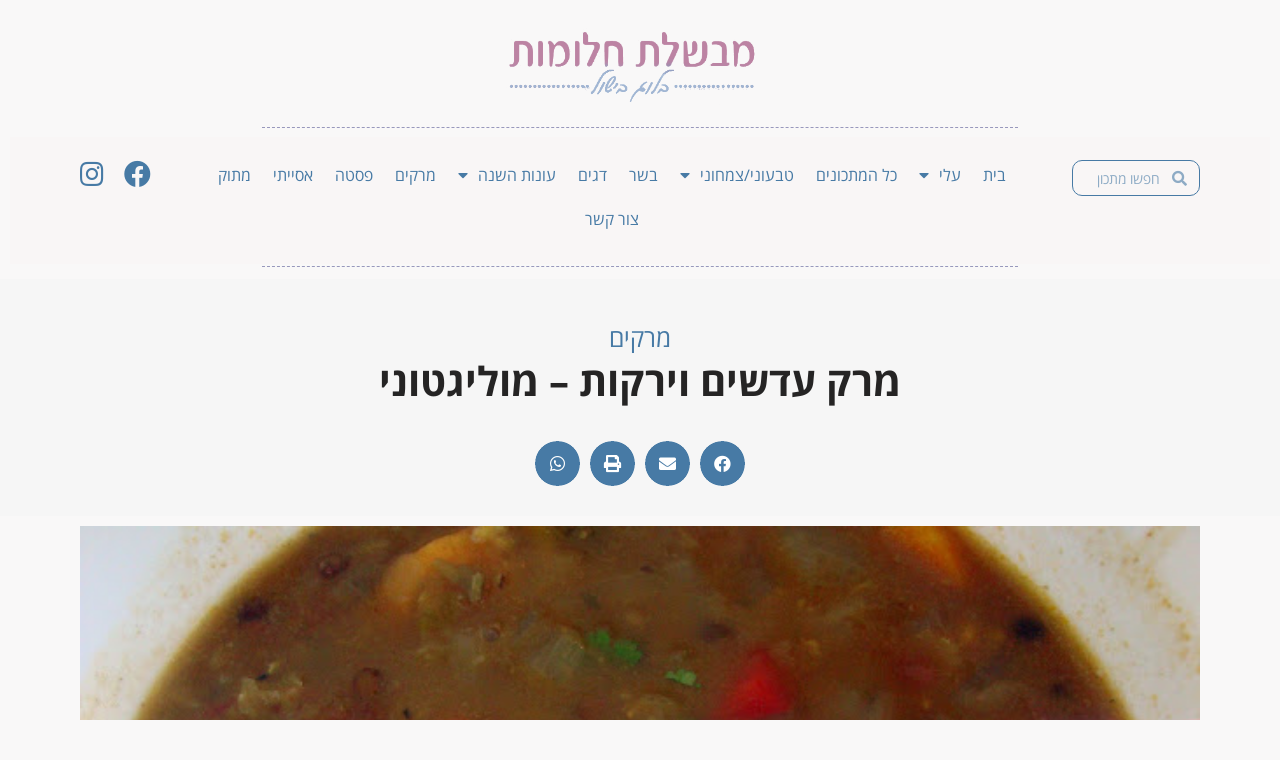

--- FILE ---
content_type: text/html; charset=UTF-8
request_url: https://cookingdreams.co.il/%D7%9E%D7%A8%D7%A7-%D7%A2%D7%93%D7%A9%D7%99%D7%9D-%D7%95%D7%99%D7%A8%D7%A7%D7%95%D7%AA-%D7%9E%D7%95%D7%9C%D7%99%D7%92%D7%98%D7%95%D7%A0%D7%99/
body_size: 20917
content:
<!doctype html>
<html dir="rtl" lang="he-IL">
<head>
	<meta charset="UTF-8">
		<meta name="viewport" content="width=device-width, initial-scale=1">
	<link rel="profile" href="https://gmpg.org/xfn/11">
	<meta name='robots' content='index, follow, max-image-preview:large, max-snippet:-1, max-video-preview:-1' />
	<style>img:is([sizes="auto" i], [sizes^="auto," i]) { contain-intrinsic-size: 3000px 1500px }</style>
	
	<!-- This site is optimized with the Yoast SEO plugin v19.9 - https://yoast.com/wordpress/plugins/seo/ -->
	<title>מרק עדשים וירקות - מוליגטוני - cookingdreams</title>
	<link rel="canonical" href="http://cookingdreams.co.il/מרק-עדשים-וירקות-מוליגטוני/" />
	<meta property="og:locale" content="he_IL" />
	<meta property="og:type" content="article" />
	<meta property="og:title" content="מרק עדשים וירקות - מוליגטוני - cookingdreams" />
	<meta property="og:description" content="מרקים" />
	<meta property="og:url" content="http://cookingdreams.co.il/מרק-עדשים-וירקות-מוליגטוני/" />
	<meta property="og:site_name" content="cookingdreams" />
	<meta property="article:published_time" content="2012-11-10T00:00:00+00:00" />
	<meta property="article:modified_time" content="2021-07-12T10:35:29+00:00" />
	<meta property="og:image" content="http://cookingdreams.co.il/wp-content/uploads/2014/03/DSC08515.jpg" />
	<meta property="og:image:width" content="640" />
	<meta property="og:image:height" content="480" />
	<meta property="og:image:type" content="image/jpeg" />
	<meta name="author" content="haya" />
	<meta name="twitter:card" content="summary_large_image" />
	<meta name="twitter:label1" content="נכתב על יד" />
	<meta name="twitter:data1" content="haya" />
	<script type="application/ld+json" class="yoast-schema-graph">{"@context":"https://schema.org","@graph":[{"@type":"WebPage","@id":"http://cookingdreams.co.il/%d7%9e%d7%a8%d7%a7-%d7%a2%d7%93%d7%a9%d7%99%d7%9d-%d7%95%d7%99%d7%a8%d7%a7%d7%95%d7%aa-%d7%9e%d7%95%d7%9c%d7%99%d7%92%d7%98%d7%95%d7%a0%d7%99/","url":"http://cookingdreams.co.il/%d7%9e%d7%a8%d7%a7-%d7%a2%d7%93%d7%a9%d7%99%d7%9d-%d7%95%d7%99%d7%a8%d7%a7%d7%95%d7%aa-%d7%9e%d7%95%d7%9c%d7%99%d7%92%d7%98%d7%95%d7%a0%d7%99/","name":"מרק עדשים וירקות - מוליגטוני - cookingdreams","isPartOf":{"@id":"https://cookingdreams.co.il/#website"},"primaryImageOfPage":{"@id":"http://cookingdreams.co.il/%d7%9e%d7%a8%d7%a7-%d7%a2%d7%93%d7%a9%d7%99%d7%9d-%d7%95%d7%99%d7%a8%d7%a7%d7%95%d7%aa-%d7%9e%d7%95%d7%9c%d7%99%d7%92%d7%98%d7%95%d7%a0%d7%99/#primaryimage"},"image":{"@id":"http://cookingdreams.co.il/%d7%9e%d7%a8%d7%a7-%d7%a2%d7%93%d7%a9%d7%99%d7%9d-%d7%95%d7%99%d7%a8%d7%a7%d7%95%d7%aa-%d7%9e%d7%95%d7%9c%d7%99%d7%92%d7%98%d7%95%d7%a0%d7%99/#primaryimage"},"thumbnailUrl":"https://cookingdreams.co.il/wp-content/uploads/2014/03/DSC08515.jpg","datePublished":"2012-11-10T00:00:00+00:00","dateModified":"2021-07-12T10:35:29+00:00","author":{"@id":"https://cookingdreams.co.il/#/schema/person/86ff0441ec3895572688546e5bafc76c"},"breadcrumb":{"@id":"http://cookingdreams.co.il/%d7%9e%d7%a8%d7%a7-%d7%a2%d7%93%d7%a9%d7%99%d7%9d-%d7%95%d7%99%d7%a8%d7%a7%d7%95%d7%aa-%d7%9e%d7%95%d7%9c%d7%99%d7%92%d7%98%d7%95%d7%a0%d7%99/#breadcrumb"},"inLanguage":"he-IL","potentialAction":[{"@type":"ReadAction","target":["http://cookingdreams.co.il/%d7%9e%d7%a8%d7%a7-%d7%a2%d7%93%d7%a9%d7%99%d7%9d-%d7%95%d7%99%d7%a8%d7%a7%d7%95%d7%aa-%d7%9e%d7%95%d7%9c%d7%99%d7%92%d7%98%d7%95%d7%a0%d7%99/"]}]},{"@type":"ImageObject","inLanguage":"he-IL","@id":"http://cookingdreams.co.il/%d7%9e%d7%a8%d7%a7-%d7%a2%d7%93%d7%a9%d7%99%d7%9d-%d7%95%d7%99%d7%a8%d7%a7%d7%95%d7%aa-%d7%9e%d7%95%d7%9c%d7%99%d7%92%d7%98%d7%95%d7%a0%d7%99/#primaryimage","url":"https://cookingdreams.co.il/wp-content/uploads/2014/03/DSC08515.jpg","contentUrl":"https://cookingdreams.co.il/wp-content/uploads/2014/03/DSC08515.jpg","width":640,"height":480},{"@type":"BreadcrumbList","@id":"http://cookingdreams.co.il/%d7%9e%d7%a8%d7%a7-%d7%a2%d7%93%d7%a9%d7%99%d7%9d-%d7%95%d7%99%d7%a8%d7%a7%d7%95%d7%aa-%d7%9e%d7%95%d7%9c%d7%99%d7%92%d7%98%d7%95%d7%a0%d7%99/#breadcrumb","itemListElement":[{"@type":"ListItem","position":1,"name":"דף הבית","item":"https://cookingdreams.co.il/"},{"@type":"ListItem","position":2,"name":"מרק עדשים וירקות &#8211; מוליגטוני"}]},{"@type":"WebSite","@id":"https://cookingdreams.co.il/#website","url":"https://cookingdreams.co.il/","name":"cookingdreams","description":"מבשלת חלומות בלוג בישול","potentialAction":[{"@type":"SearchAction","target":{"@type":"EntryPoint","urlTemplate":"https://cookingdreams.co.il/?s={search_term_string}"},"query-input":"required name=search_term_string"}],"inLanguage":"he-IL"},{"@type":"Person","@id":"https://cookingdreams.co.il/#/schema/person/86ff0441ec3895572688546e5bafc76c","name":"haya","image":{"@type":"ImageObject","inLanguage":"he-IL","@id":"https://cookingdreams.co.il/#/schema/person/image/","url":"https://secure.gravatar.com/avatar/1d901aad9c7e4e1ad125404fc11ec46fd0cfbba766017faeed1f311ca9b355ea?s=96&d=mm&r=g","contentUrl":"https://secure.gravatar.com/avatar/1d901aad9c7e4e1ad125404fc11ec46fd0cfbba766017faeed1f311ca9b355ea?s=96&d=mm&r=g","caption":"haya"},"url":"https://cookingdreams.co.il/author/haya/"}]}</script>
	<!-- / Yoast SEO plugin. -->


<link rel='dns-prefetch' href='//stats.wp.com' />
<link rel="alternate" type="application/rss+xml" title="cookingdreams &laquo; פיד‏" href="https://cookingdreams.co.il/feed/" />
<link rel="alternate" type="application/rss+xml" title="cookingdreams &laquo; פיד תגובות‏" href="https://cookingdreams.co.il/comments/feed/" />
<link rel="alternate" type="application/rss+xml" title="cookingdreams &laquo; פיד תגובות של מרק עדשים וירקות &#8211; מוליגטוני" href="https://cookingdreams.co.il/%d7%9e%d7%a8%d7%a7-%d7%a2%d7%93%d7%a9%d7%99%d7%9d-%d7%95%d7%99%d7%a8%d7%a7%d7%95%d7%aa-%d7%9e%d7%95%d7%9c%d7%99%d7%92%d7%98%d7%95%d7%a0%d7%99/feed/" />
<script>
window._wpemojiSettings = {"baseUrl":"https:\/\/s.w.org\/images\/core\/emoji\/16.0.1\/72x72\/","ext":".png","svgUrl":"https:\/\/s.w.org\/images\/core\/emoji\/16.0.1\/svg\/","svgExt":".svg","source":{"concatemoji":"https:\/\/cookingdreams.co.il\/wp-includes\/js\/wp-emoji-release.min.js?ver=6.8.3"}};
/*! This file is auto-generated */
!function(s,n){var o,i,e;function c(e){try{var t={supportTests:e,timestamp:(new Date).valueOf()};sessionStorage.setItem(o,JSON.stringify(t))}catch(e){}}function p(e,t,n){e.clearRect(0,0,e.canvas.width,e.canvas.height),e.fillText(t,0,0);var t=new Uint32Array(e.getImageData(0,0,e.canvas.width,e.canvas.height).data),a=(e.clearRect(0,0,e.canvas.width,e.canvas.height),e.fillText(n,0,0),new Uint32Array(e.getImageData(0,0,e.canvas.width,e.canvas.height).data));return t.every(function(e,t){return e===a[t]})}function u(e,t){e.clearRect(0,0,e.canvas.width,e.canvas.height),e.fillText(t,0,0);for(var n=e.getImageData(16,16,1,1),a=0;a<n.data.length;a++)if(0!==n.data[a])return!1;return!0}function f(e,t,n,a){switch(t){case"flag":return n(e,"\ud83c\udff3\ufe0f\u200d\u26a7\ufe0f","\ud83c\udff3\ufe0f\u200b\u26a7\ufe0f")?!1:!n(e,"\ud83c\udde8\ud83c\uddf6","\ud83c\udde8\u200b\ud83c\uddf6")&&!n(e,"\ud83c\udff4\udb40\udc67\udb40\udc62\udb40\udc65\udb40\udc6e\udb40\udc67\udb40\udc7f","\ud83c\udff4\u200b\udb40\udc67\u200b\udb40\udc62\u200b\udb40\udc65\u200b\udb40\udc6e\u200b\udb40\udc67\u200b\udb40\udc7f");case"emoji":return!a(e,"\ud83e\udedf")}return!1}function g(e,t,n,a){var r="undefined"!=typeof WorkerGlobalScope&&self instanceof WorkerGlobalScope?new OffscreenCanvas(300,150):s.createElement("canvas"),o=r.getContext("2d",{willReadFrequently:!0}),i=(o.textBaseline="top",o.font="600 32px Arial",{});return e.forEach(function(e){i[e]=t(o,e,n,a)}),i}function t(e){var t=s.createElement("script");t.src=e,t.defer=!0,s.head.appendChild(t)}"undefined"!=typeof Promise&&(o="wpEmojiSettingsSupports",i=["flag","emoji"],n.supports={everything:!0,everythingExceptFlag:!0},e=new Promise(function(e){s.addEventListener("DOMContentLoaded",e,{once:!0})}),new Promise(function(t){var n=function(){try{var e=JSON.parse(sessionStorage.getItem(o));if("object"==typeof e&&"number"==typeof e.timestamp&&(new Date).valueOf()<e.timestamp+604800&&"object"==typeof e.supportTests)return e.supportTests}catch(e){}return null}();if(!n){if("undefined"!=typeof Worker&&"undefined"!=typeof OffscreenCanvas&&"undefined"!=typeof URL&&URL.createObjectURL&&"undefined"!=typeof Blob)try{var e="postMessage("+g.toString()+"("+[JSON.stringify(i),f.toString(),p.toString(),u.toString()].join(",")+"));",a=new Blob([e],{type:"text/javascript"}),r=new Worker(URL.createObjectURL(a),{name:"wpTestEmojiSupports"});return void(r.onmessage=function(e){c(n=e.data),r.terminate(),t(n)})}catch(e){}c(n=g(i,f,p,u))}t(n)}).then(function(e){for(var t in e)n.supports[t]=e[t],n.supports.everything=n.supports.everything&&n.supports[t],"flag"!==t&&(n.supports.everythingExceptFlag=n.supports.everythingExceptFlag&&n.supports[t]);n.supports.everythingExceptFlag=n.supports.everythingExceptFlag&&!n.supports.flag,n.DOMReady=!1,n.readyCallback=function(){n.DOMReady=!0}}).then(function(){return e}).then(function(){var e;n.supports.everything||(n.readyCallback(),(e=n.source||{}).concatemoji?t(e.concatemoji):e.wpemoji&&e.twemoji&&(t(e.twemoji),t(e.wpemoji)))}))}((window,document),window._wpemojiSettings);
</script>
<link rel='stylesheet' id='lps-style-css' href='https://cookingdreams.co.il/wp-content/plugins/latest-post-shortcode/lps-block/../assets/css/style.min.css?ver=10' media='' />
<link rel='stylesheet' id='lps-slick-style-css' href='https://cookingdreams.co.il/wp-content/plugins/latest-post-shortcode/lps-block/../assets/css/slick-custom-theme.min.css?ver=10' media='' />
<link rel='stylesheet' id='lps-slick-css' href='https://cookingdreams.co.il/wp-content/plugins/latest-post-shortcode/lps-block/../assets/slick-1.8.1/slick.min.css?ver=10' media='' />
<link rel='stylesheet' id='sbi_styles-css' href='https://cookingdreams.co.il/wp-content/plugins/instagram-feed/css/sbi-styles.min.css?ver=6.1' media='all' />
<style id='wp-emoji-styles-inline-css'>

	img.wp-smiley, img.emoji {
		display: inline !important;
		border: none !important;
		box-shadow: none !important;
		height: 1em !important;
		width: 1em !important;
		margin: 0 0.07em !important;
		vertical-align: -0.1em !important;
		background: none !important;
		padding: 0 !important;
	}
</style>
<link rel='stylesheet' id='wp-block-library-rtl-css' href='https://cookingdreams.co.il/wp-includes/css/dist/block-library/style-rtl.min.css?ver=6.8.3' media='all' />
<style id='wp-block-library-theme-inline-css'>
.wp-block-audio :where(figcaption){color:#555;font-size:13px;text-align:center}.is-dark-theme .wp-block-audio :where(figcaption){color:#ffffffa6}.wp-block-audio{margin:0 0 1em}.wp-block-code{border:1px solid #ccc;border-radius:4px;font-family:Menlo,Consolas,monaco,monospace;padding:.8em 1em}.wp-block-embed :where(figcaption){color:#555;font-size:13px;text-align:center}.is-dark-theme .wp-block-embed :where(figcaption){color:#ffffffa6}.wp-block-embed{margin:0 0 1em}.blocks-gallery-caption{color:#555;font-size:13px;text-align:center}.is-dark-theme .blocks-gallery-caption{color:#ffffffa6}:root :where(.wp-block-image figcaption){color:#555;font-size:13px;text-align:center}.is-dark-theme :root :where(.wp-block-image figcaption){color:#ffffffa6}.wp-block-image{margin:0 0 1em}.wp-block-pullquote{border-bottom:4px solid;border-top:4px solid;color:currentColor;margin-bottom:1.75em}.wp-block-pullquote cite,.wp-block-pullquote footer,.wp-block-pullquote__citation{color:currentColor;font-size:.8125em;font-style:normal;text-transform:uppercase}.wp-block-quote{border-left:.25em solid;margin:0 0 1.75em;padding-left:1em}.wp-block-quote cite,.wp-block-quote footer{color:currentColor;font-size:.8125em;font-style:normal;position:relative}.wp-block-quote:where(.has-text-align-right){border-left:none;border-right:.25em solid;padding-left:0;padding-right:1em}.wp-block-quote:where(.has-text-align-center){border:none;padding-left:0}.wp-block-quote.is-large,.wp-block-quote.is-style-large,.wp-block-quote:where(.is-style-plain){border:none}.wp-block-search .wp-block-search__label{font-weight:700}.wp-block-search__button{border:1px solid #ccc;padding:.375em .625em}:where(.wp-block-group.has-background){padding:1.25em 2.375em}.wp-block-separator.has-css-opacity{opacity:.4}.wp-block-separator{border:none;border-bottom:2px solid;margin-left:auto;margin-right:auto}.wp-block-separator.has-alpha-channel-opacity{opacity:1}.wp-block-separator:not(.is-style-wide):not(.is-style-dots){width:100px}.wp-block-separator.has-background:not(.is-style-dots){border-bottom:none;height:1px}.wp-block-separator.has-background:not(.is-style-wide):not(.is-style-dots){height:2px}.wp-block-table{margin:0 0 1em}.wp-block-table td,.wp-block-table th{word-break:normal}.wp-block-table :where(figcaption){color:#555;font-size:13px;text-align:center}.is-dark-theme .wp-block-table :where(figcaption){color:#ffffffa6}.wp-block-video :where(figcaption){color:#555;font-size:13px;text-align:center}.is-dark-theme .wp-block-video :where(figcaption){color:#ffffffa6}.wp-block-video{margin:0 0 1em}:root :where(.wp-block-template-part.has-background){margin-bottom:0;margin-top:0;padding:1.25em 2.375em}
</style>
<style id='classic-theme-styles-inline-css'>
/*! This file is auto-generated */
.wp-block-button__link{color:#fff;background-color:#32373c;border-radius:9999px;box-shadow:none;text-decoration:none;padding:calc(.667em + 2px) calc(1.333em + 2px);font-size:1.125em}.wp-block-file__button{background:#32373c;color:#fff;text-decoration:none}
</style>
<link rel='stylesheet' id='latest-post-shortcode-lps-block-css' href='https://cookingdreams.co.il/wp-content/plugins/latest-post-shortcode/lps-block/style.css?ver=1748178237' media='all' />
<link rel='stylesheet' id='mediaelement-css' href='https://cookingdreams.co.il/wp-includes/js/mediaelement/mediaelementplayer-legacy.min.css?ver=4.2.17' media='all' />
<link rel='stylesheet' id='wp-mediaelement-css' href='https://cookingdreams.co.il/wp-includes/js/mediaelement/wp-mediaelement.min.css?ver=6.8.3' media='all' />
<style id='jetpack-sharing-buttons-style-inline-css'>
.jetpack-sharing-buttons__services-list{display:flex;flex-direction:row;flex-wrap:wrap;gap:0;list-style-type:none;margin:5px;padding:0}.jetpack-sharing-buttons__services-list.has-small-icon-size{font-size:12px}.jetpack-sharing-buttons__services-list.has-normal-icon-size{font-size:16px}.jetpack-sharing-buttons__services-list.has-large-icon-size{font-size:24px}.jetpack-sharing-buttons__services-list.has-huge-icon-size{font-size:36px}@media print{.jetpack-sharing-buttons__services-list{display:none!important}}.editor-styles-wrapper .wp-block-jetpack-sharing-buttons{gap:0;padding-inline-start:0}ul.jetpack-sharing-buttons__services-list.has-background{padding:1.25em 2.375em}
</style>
<style id='global-styles-inline-css'>
:root{--wp--preset--aspect-ratio--square: 1;--wp--preset--aspect-ratio--4-3: 4/3;--wp--preset--aspect-ratio--3-4: 3/4;--wp--preset--aspect-ratio--3-2: 3/2;--wp--preset--aspect-ratio--2-3: 2/3;--wp--preset--aspect-ratio--16-9: 16/9;--wp--preset--aspect-ratio--9-16: 9/16;--wp--preset--color--black: #000000;--wp--preset--color--cyan-bluish-gray: #abb8c3;--wp--preset--color--white: #ffffff;--wp--preset--color--pale-pink: #f78da7;--wp--preset--color--vivid-red: #cf2e2e;--wp--preset--color--luminous-vivid-orange: #ff6900;--wp--preset--color--luminous-vivid-amber: #fcb900;--wp--preset--color--light-green-cyan: #7bdcb5;--wp--preset--color--vivid-green-cyan: #00d084;--wp--preset--color--pale-cyan-blue: #8ed1fc;--wp--preset--color--vivid-cyan-blue: #0693e3;--wp--preset--color--vivid-purple: #9b51e0;--wp--preset--gradient--vivid-cyan-blue-to-vivid-purple: linear-gradient(135deg,rgba(6,147,227,1) 0%,rgb(155,81,224) 100%);--wp--preset--gradient--light-green-cyan-to-vivid-green-cyan: linear-gradient(135deg,rgb(122,220,180) 0%,rgb(0,208,130) 100%);--wp--preset--gradient--luminous-vivid-amber-to-luminous-vivid-orange: linear-gradient(135deg,rgba(252,185,0,1) 0%,rgba(255,105,0,1) 100%);--wp--preset--gradient--luminous-vivid-orange-to-vivid-red: linear-gradient(135deg,rgba(255,105,0,1) 0%,rgb(207,46,46) 100%);--wp--preset--gradient--very-light-gray-to-cyan-bluish-gray: linear-gradient(135deg,rgb(238,238,238) 0%,rgb(169,184,195) 100%);--wp--preset--gradient--cool-to-warm-spectrum: linear-gradient(135deg,rgb(74,234,220) 0%,rgb(151,120,209) 20%,rgb(207,42,186) 40%,rgb(238,44,130) 60%,rgb(251,105,98) 80%,rgb(254,248,76) 100%);--wp--preset--gradient--blush-light-purple: linear-gradient(135deg,rgb(255,206,236) 0%,rgb(152,150,240) 100%);--wp--preset--gradient--blush-bordeaux: linear-gradient(135deg,rgb(254,205,165) 0%,rgb(254,45,45) 50%,rgb(107,0,62) 100%);--wp--preset--gradient--luminous-dusk: linear-gradient(135deg,rgb(255,203,112) 0%,rgb(199,81,192) 50%,rgb(65,88,208) 100%);--wp--preset--gradient--pale-ocean: linear-gradient(135deg,rgb(255,245,203) 0%,rgb(182,227,212) 50%,rgb(51,167,181) 100%);--wp--preset--gradient--electric-grass: linear-gradient(135deg,rgb(202,248,128) 0%,rgb(113,206,126) 100%);--wp--preset--gradient--midnight: linear-gradient(135deg,rgb(2,3,129) 0%,rgb(40,116,252) 100%);--wp--preset--font-size--small: 13px;--wp--preset--font-size--medium: 20px;--wp--preset--font-size--large: 36px;--wp--preset--font-size--x-large: 42px;--wp--preset--spacing--20: 0.44rem;--wp--preset--spacing--30: 0.67rem;--wp--preset--spacing--40: 1rem;--wp--preset--spacing--50: 1.5rem;--wp--preset--spacing--60: 2.25rem;--wp--preset--spacing--70: 3.38rem;--wp--preset--spacing--80: 5.06rem;--wp--preset--shadow--natural: 6px 6px 9px rgba(0, 0, 0, 0.2);--wp--preset--shadow--deep: 12px 12px 50px rgba(0, 0, 0, 0.4);--wp--preset--shadow--sharp: 6px 6px 0px rgba(0, 0, 0, 0.2);--wp--preset--shadow--outlined: 6px 6px 0px -3px rgba(255, 255, 255, 1), 6px 6px rgba(0, 0, 0, 1);--wp--preset--shadow--crisp: 6px 6px 0px rgba(0, 0, 0, 1);}:where(.is-layout-flex){gap: 0.5em;}:where(.is-layout-grid){gap: 0.5em;}body .is-layout-flex{display: flex;}.is-layout-flex{flex-wrap: wrap;align-items: center;}.is-layout-flex > :is(*, div){margin: 0;}body .is-layout-grid{display: grid;}.is-layout-grid > :is(*, div){margin: 0;}:where(.wp-block-columns.is-layout-flex){gap: 2em;}:where(.wp-block-columns.is-layout-grid){gap: 2em;}:where(.wp-block-post-template.is-layout-flex){gap: 1.25em;}:where(.wp-block-post-template.is-layout-grid){gap: 1.25em;}.has-black-color{color: var(--wp--preset--color--black) !important;}.has-cyan-bluish-gray-color{color: var(--wp--preset--color--cyan-bluish-gray) !important;}.has-white-color{color: var(--wp--preset--color--white) !important;}.has-pale-pink-color{color: var(--wp--preset--color--pale-pink) !important;}.has-vivid-red-color{color: var(--wp--preset--color--vivid-red) !important;}.has-luminous-vivid-orange-color{color: var(--wp--preset--color--luminous-vivid-orange) !important;}.has-luminous-vivid-amber-color{color: var(--wp--preset--color--luminous-vivid-amber) !important;}.has-light-green-cyan-color{color: var(--wp--preset--color--light-green-cyan) !important;}.has-vivid-green-cyan-color{color: var(--wp--preset--color--vivid-green-cyan) !important;}.has-pale-cyan-blue-color{color: var(--wp--preset--color--pale-cyan-blue) !important;}.has-vivid-cyan-blue-color{color: var(--wp--preset--color--vivid-cyan-blue) !important;}.has-vivid-purple-color{color: var(--wp--preset--color--vivid-purple) !important;}.has-black-background-color{background-color: var(--wp--preset--color--black) !important;}.has-cyan-bluish-gray-background-color{background-color: var(--wp--preset--color--cyan-bluish-gray) !important;}.has-white-background-color{background-color: var(--wp--preset--color--white) !important;}.has-pale-pink-background-color{background-color: var(--wp--preset--color--pale-pink) !important;}.has-vivid-red-background-color{background-color: var(--wp--preset--color--vivid-red) !important;}.has-luminous-vivid-orange-background-color{background-color: var(--wp--preset--color--luminous-vivid-orange) !important;}.has-luminous-vivid-amber-background-color{background-color: var(--wp--preset--color--luminous-vivid-amber) !important;}.has-light-green-cyan-background-color{background-color: var(--wp--preset--color--light-green-cyan) !important;}.has-vivid-green-cyan-background-color{background-color: var(--wp--preset--color--vivid-green-cyan) !important;}.has-pale-cyan-blue-background-color{background-color: var(--wp--preset--color--pale-cyan-blue) !important;}.has-vivid-cyan-blue-background-color{background-color: var(--wp--preset--color--vivid-cyan-blue) !important;}.has-vivid-purple-background-color{background-color: var(--wp--preset--color--vivid-purple) !important;}.has-black-border-color{border-color: var(--wp--preset--color--black) !important;}.has-cyan-bluish-gray-border-color{border-color: var(--wp--preset--color--cyan-bluish-gray) !important;}.has-white-border-color{border-color: var(--wp--preset--color--white) !important;}.has-pale-pink-border-color{border-color: var(--wp--preset--color--pale-pink) !important;}.has-vivid-red-border-color{border-color: var(--wp--preset--color--vivid-red) !important;}.has-luminous-vivid-orange-border-color{border-color: var(--wp--preset--color--luminous-vivid-orange) !important;}.has-luminous-vivid-amber-border-color{border-color: var(--wp--preset--color--luminous-vivid-amber) !important;}.has-light-green-cyan-border-color{border-color: var(--wp--preset--color--light-green-cyan) !important;}.has-vivid-green-cyan-border-color{border-color: var(--wp--preset--color--vivid-green-cyan) !important;}.has-pale-cyan-blue-border-color{border-color: var(--wp--preset--color--pale-cyan-blue) !important;}.has-vivid-cyan-blue-border-color{border-color: var(--wp--preset--color--vivid-cyan-blue) !important;}.has-vivid-purple-border-color{border-color: var(--wp--preset--color--vivid-purple) !important;}.has-vivid-cyan-blue-to-vivid-purple-gradient-background{background: var(--wp--preset--gradient--vivid-cyan-blue-to-vivid-purple) !important;}.has-light-green-cyan-to-vivid-green-cyan-gradient-background{background: var(--wp--preset--gradient--light-green-cyan-to-vivid-green-cyan) !important;}.has-luminous-vivid-amber-to-luminous-vivid-orange-gradient-background{background: var(--wp--preset--gradient--luminous-vivid-amber-to-luminous-vivid-orange) !important;}.has-luminous-vivid-orange-to-vivid-red-gradient-background{background: var(--wp--preset--gradient--luminous-vivid-orange-to-vivid-red) !important;}.has-very-light-gray-to-cyan-bluish-gray-gradient-background{background: var(--wp--preset--gradient--very-light-gray-to-cyan-bluish-gray) !important;}.has-cool-to-warm-spectrum-gradient-background{background: var(--wp--preset--gradient--cool-to-warm-spectrum) !important;}.has-blush-light-purple-gradient-background{background: var(--wp--preset--gradient--blush-light-purple) !important;}.has-blush-bordeaux-gradient-background{background: var(--wp--preset--gradient--blush-bordeaux) !important;}.has-luminous-dusk-gradient-background{background: var(--wp--preset--gradient--luminous-dusk) !important;}.has-pale-ocean-gradient-background{background: var(--wp--preset--gradient--pale-ocean) !important;}.has-electric-grass-gradient-background{background: var(--wp--preset--gradient--electric-grass) !important;}.has-midnight-gradient-background{background: var(--wp--preset--gradient--midnight) !important;}.has-small-font-size{font-size: var(--wp--preset--font-size--small) !important;}.has-medium-font-size{font-size: var(--wp--preset--font-size--medium) !important;}.has-large-font-size{font-size: var(--wp--preset--font-size--large) !important;}.has-x-large-font-size{font-size: var(--wp--preset--font-size--x-large) !important;}
:where(.wp-block-post-template.is-layout-flex){gap: 1.25em;}:where(.wp-block-post-template.is-layout-grid){gap: 1.25em;}
:where(.wp-block-columns.is-layout-flex){gap: 2em;}:where(.wp-block-columns.is-layout-grid){gap: 2em;}
:root :where(.wp-block-pullquote){font-size: 1.5em;line-height: 1.6;}
</style>
<link rel='stylesheet' id='pciwgas-publlic-style-css' href='https://cookingdreams.co.il/wp-content/plugins/post-category-image-with-grid-and-slider/assets/css/categoryimage-public.css?ver=1.4.6' media='all' />
<link rel='stylesheet' id='hello-elementor-css' href='https://cookingdreams.co.il/wp-content/themes/hello-elementor/style.min.css?ver=2.6.1' media='all' />
<link rel='stylesheet' id='hello-elementor-theme-style-css' href='https://cookingdreams.co.il/wp-content/themes/hello-elementor/theme.min.css?ver=2.6.1' media='all' />
<link rel='stylesheet' id='elementor-icons-css' href='https://cookingdreams.co.il/wp-content/plugins/elementor/assets/lib/eicons/css/elementor-icons.min.css?ver=5.16.0' media='all' />
<link rel='stylesheet' id='elementor-frontend-css' href='https://cookingdreams.co.il/wp-content/plugins/elementor/assets/css/frontend-rtl.min.css?ver=3.7.8' media='all' />
<link rel='stylesheet' id='elementor-post-10-css' href='https://cookingdreams.co.il/wp-content/uploads/elementor/css/post-10.css?ver=1748178375' media='all' />
<link rel='stylesheet' id='elementor-pro-css' href='https://cookingdreams.co.il/wp-content/plugins/elementor-pro/assets/css/frontend-rtl.min.css?ver=3.7.7' media='all' />
<link rel='stylesheet' id='elementor-global-css' href='https://cookingdreams.co.il/wp-content/uploads/elementor/css/global.css?ver=1748178375' media='all' />
<link rel='stylesheet' id='elementor-post-2866-css' href='https://cookingdreams.co.il/wp-content/uploads/elementor/css/post-2866.css?ver=1748178376' media='all' />
<link rel='stylesheet' id='elementor-post-4089-css' href='https://cookingdreams.co.il/wp-content/uploads/elementor/css/post-4089.css?ver=1748178376' media='all' />
<link rel='stylesheet' id='elementor-post-254-css' href='https://cookingdreams.co.il/wp-content/uploads/elementor/css/post-254.css?ver=1748197278' media='all' />
<link rel='stylesheet' id='hello-elementor-child-style-css' href='https://cookingdreams.co.il/wp-content/themes/hello-theme-child-master/style.css?ver=1.0.0' media='all' />
<link rel='stylesheet' id='ecs-styles-css' href='https://cookingdreams.co.il/wp-content/plugins/ele-custom-skin/assets/css/ecs-style.css?ver=3.1.7' media='all' />
<link rel='stylesheet' id='google-fonts-1-css' href='https://fonts.googleapis.com/css?family=Open+Sans+Condensed%3A100%2C100italic%2C200%2C200italic%2C300%2C300italic%2C400%2C400italic%2C500%2C500italic%2C600%2C600italic%2C700%2C700italic%2C800%2C800italic%2C900%2C900italic%7CVarela+Round%3A100%2C100italic%2C200%2C200italic%2C300%2C300italic%2C400%2C400italic%2C500%2C500italic%2C600%2C600italic%2C700%2C700italic%2C800%2C800italic%2C900%2C900italic%7CRoboto%3A100%2C100italic%2C200%2C200italic%2C300%2C300italic%2C400%2C400italic%2C500%2C500italic%2C600%2C600italic%2C700%2C700italic%2C800%2C800italic%2C900%2C900italic&#038;display=auto&#038;subset=hebrew&#038;ver=6.8.3' media='all' />
<link rel='stylesheet' id='google-earlyaccess-2-css' href='https://fonts.googleapis.com/earlyaccess/opensanshebrew.css?ver=6.8.3' media='all' />
<link rel='stylesheet' id='elementor-icons-shared-0-css' href='https://cookingdreams.co.il/wp-content/plugins/elementor/assets/lib/font-awesome/css/fontawesome.min.css?ver=5.15.3' media='all' />
<link rel='stylesheet' id='elementor-icons-fa-solid-css' href='https://cookingdreams.co.il/wp-content/plugins/elementor/assets/lib/font-awesome/css/solid.min.css?ver=5.15.3' media='all' />
<link rel='stylesheet' id='elementor-icons-fa-brands-css' href='https://cookingdreams.co.il/wp-content/plugins/elementor/assets/lib/font-awesome/css/brands.min.css?ver=5.15.3' media='all' />
<link rel='stylesheet' id='elementor-icons-fa-regular-css' href='https://cookingdreams.co.il/wp-content/plugins/elementor/assets/lib/font-awesome/css/regular.min.css?ver=5.15.3' media='all' />
<script src="https://cookingdreams.co.il/wp-includes/js/jquery/jquery.min.js?ver=3.7.1" id="jquery-core-js"></script>
<script src="https://cookingdreams.co.il/wp-includes/js/jquery/jquery-migrate.min.js?ver=3.4.1" id="jquery-migrate-js"></script>
<script src="https://cookingdreams.co.il/wp-content/plugins/latest-post-shortcode/lps-block/../assets/slick-1.8.1/slick.min.js?ver=10" id="lps-slick-js"></script>
<script id="ecs_ajax_load-js-extra">
var ecs_ajax_params = {"ajaxurl":"https:\/\/cookingdreams.co.il\/wp-admin\/admin-ajax.php","posts":"{\"page\":0,\"name\":\"%d7%9e%d7%a8%d7%a7-%d7%a2%d7%93%d7%a9%d7%99%d7%9d-%d7%95%d7%99%d7%a8%d7%a7%d7%95%d7%aa-%d7%9e%d7%95%d7%9c%d7%99%d7%92%d7%98%d7%95%d7%a0%d7%99\",\"error\":\"\",\"m\":\"\",\"p\":0,\"post_parent\":\"\",\"subpost\":\"\",\"subpost_id\":\"\",\"attachment\":\"\",\"attachment_id\":0,\"pagename\":\"\",\"page_id\":0,\"second\":\"\",\"minute\":\"\",\"hour\":\"\",\"day\":0,\"monthnum\":0,\"year\":0,\"w\":0,\"category_name\":\"\",\"tag\":\"\",\"cat\":\"\",\"tag_id\":\"\",\"author\":\"\",\"author_name\":\"\",\"feed\":\"\",\"tb\":\"\",\"paged\":0,\"meta_key\":\"\",\"meta_value\":\"\",\"preview\":\"\",\"s\":\"\",\"sentence\":\"\",\"title\":\"\",\"fields\":\"all\",\"menu_order\":\"\",\"embed\":\"\",\"category__in\":[],\"category__not_in\":[],\"category__and\":[],\"post__in\":[],\"post__not_in\":[],\"post_name__in\":[],\"tag__in\":[],\"tag__not_in\":[],\"tag__and\":[],\"tag_slug__in\":[],\"tag_slug__and\":[],\"post_parent__in\":[],\"post_parent__not_in\":[],\"author__in\":[],\"author__not_in\":[],\"search_columns\":[],\"post_type\":[\"post\",\"page\",\"e-landing-page\"],\"ignore_sticky_posts\":false,\"suppress_filters\":false,\"cache_results\":true,\"update_post_term_cache\":true,\"update_menu_item_cache\":false,\"lazy_load_term_meta\":true,\"update_post_meta_cache\":true,\"posts_per_page\":10,\"nopaging\":false,\"comments_per_page\":\"50\",\"no_found_rows\":false,\"order\":\"DESC\"}"};
</script>
<script src="https://cookingdreams.co.il/wp-content/plugins/ele-custom-skin/assets/js/ecs_ajax_pagination.js?ver=3.1.7" id="ecs_ajax_load-js"></script>
<script src="https://cookingdreams.co.il/wp-content/plugins/ele-custom-skin/assets/js/ecs.js?ver=3.1.7" id="ecs-script-js"></script>
<link rel="https://api.w.org/" href="https://cookingdreams.co.il/wp-json/" /><link rel="alternate" title="JSON" type="application/json" href="https://cookingdreams.co.il/wp-json/wp/v2/posts/31" /><link rel="EditURI" type="application/rsd+xml" title="RSD" href="https://cookingdreams.co.il/xmlrpc.php?rsd" />
<meta name="generator" content="WordPress 6.8.3" />
<link rel='shortlink' href='https://cookingdreams.co.il/?p=31' />
<link rel="alternate" title="oEmbed (JSON)" type="application/json+oembed" href="https://cookingdreams.co.il/wp-json/oembed/1.0/embed?url=https%3A%2F%2Fcookingdreams.co.il%2F%25d7%259e%25d7%25a8%25d7%25a7-%25d7%25a2%25d7%2593%25d7%25a9%25d7%2599%25d7%259d-%25d7%2595%25d7%2599%25d7%25a8%25d7%25a7%25d7%2595%25d7%25aa-%25d7%259e%25d7%2595%25d7%259c%25d7%2599%25d7%2592%25d7%2598%25d7%2595%25d7%25a0%25d7%2599%2F" />
<link rel="alternate" title="oEmbed (XML)" type="text/xml+oembed" href="https://cookingdreams.co.il/wp-json/oembed/1.0/embed?url=https%3A%2F%2Fcookingdreams.co.il%2F%25d7%259e%25d7%25a8%25d7%25a7-%25d7%25a2%25d7%2593%25d7%25a9%25d7%2599%25d7%259d-%25d7%2595%25d7%2599%25d7%25a8%25d7%25a7%25d7%2595%25d7%25aa-%25d7%259e%25d7%2595%25d7%259c%25d7%2599%25d7%2592%25d7%2598%25d7%2595%25d7%25a0%25d7%2599%2F&#038;format=xml" />
	<style>img#wpstats{display:none}</style>
		<link rel="icon" href="https://cookingdreams.co.il/wp-content/uploads/2021/08/cropped-FLACH0223-32x32.png" sizes="32x32" />
<link rel="icon" href="https://cookingdreams.co.il/wp-content/uploads/2021/08/cropped-FLACH0223-192x192.png" sizes="192x192" />
<link rel="apple-touch-icon" href="https://cookingdreams.co.il/wp-content/uploads/2021/08/cropped-FLACH0223-180x180.png" />
<meta name="msapplication-TileImage" content="https://cookingdreams.co.il/wp-content/uploads/2021/08/cropped-FLACH0223-270x270.png" />
</head>
<body class="rtl wp-singular post-template-default single single-post postid-31 single-format-standard wp-theme-hello-elementor wp-child-theme-hello-theme-child-master elementor-default elementor-kit-10 elementor-page-254">


<a class="skip-link screen-reader-text" href="#content">
	דלג לתוכן</a>

		<div data-elementor-type="header" data-elementor-id="2866" class="elementor elementor-2866 elementor-location-header">
								<section class="elementor-section elementor-top-section elementor-element elementor-element-88377f7 elementor-section-full_width elementor-hidden-tablet elementor-hidden-phone elementor-section-height-default elementor-section-height-default" data-id="88377f7" data-element_type="section">
						<div class="elementor-container elementor-column-gap-default">
					<div class="elementor-column elementor-col-100 elementor-top-column elementor-element elementor-element-50a5f5d" data-id="50a5f5d" data-element_type="column">
			<div class="elementor-widget-wrap elementor-element-populated">
								<div class="elementor-element elementor-element-bf1b9cc elementor-widget elementor-widget-image" data-id="bf1b9cc" data-element_type="widget" data-widget_type="image.default">
				<div class="elementor-widget-container">
																<a href="http://cookingdreams.co.il/">
							<img width="617" height="134" src="https://cookingdreams.co.il/wp-content/uploads/2021/06/logo.png" class="attachment-large size-large" alt="" srcset="https://cookingdreams.co.il/wp-content/uploads/2021/06/logo.png 617w, https://cookingdreams.co.il/wp-content/uploads/2021/06/logo-300x65.png 300w" sizes="(max-width: 617px) 100vw, 617px" />								</a>
															</div>
				</div>
				<div class="elementor-element elementor-element-99eafc8 elementor-hidden-tablet elementor-hidden-phone elementor-widget-divider--view-line elementor-widget elementor-widget-divider" data-id="99eafc8" data-element_type="widget" data-widget_type="divider.default">
				<div class="elementor-widget-container">
					<div class="elementor-divider">
			<span class="elementor-divider-separator">
						</span>
		</div>
				</div>
				</div>
				<section class="elementor-section elementor-inner-section elementor-element elementor-element-8b533a6 elementor-reverse-tablet elementor-reverse-mobile elementor-section-boxed elementor-section-height-default elementor-section-height-default" data-id="8b533a6" data-element_type="section" data-settings="{&quot;background_background&quot;:&quot;classic&quot;,&quot;sticky&quot;:&quot;top&quot;,&quot;sticky_on&quot;:[&quot;desktop&quot;],&quot;sticky_offset&quot;:0,&quot;sticky_effects_offset&quot;:0}">
						<div class="elementor-container elementor-column-gap-default">
					<div class="elementor-column elementor-col-25 elementor-inner-column elementor-element elementor-element-7eafb11" data-id="7eafb11" data-element_type="column">
			<div class="elementor-widget-wrap elementor-element-populated">
								<div class="elementor-element elementor-element-456d940 elementor-search-form--skin-minimal elementor-widget elementor-widget-search-form" data-id="456d940" data-element_type="widget" data-settings="{&quot;skin&quot;:&quot;minimal&quot;}" data-widget_type="search-form.default">
				<div class="elementor-widget-container">
					<form class="elementor-search-form" role="search" action="https://cookingdreams.co.il" method="get">
									<div class="elementor-search-form__container">
									<div class="elementor-search-form__icon">
						<i aria-hidden="true" class="fas fa-search"></i>						<span class="elementor-screen-only">חיפוש</span>
					</div>
								<input placeholder="חפשו מתכון" class="elementor-search-form__input" type="search" name="s" title="חיפוש" value="">
															</div>
		</form>
				</div>
				</div>
					</div>
		</div>
				<div class="elementor-column elementor-col-25 elementor-inner-column elementor-element elementor-element-d2f1504" data-id="d2f1504" data-element_type="column">
			<div class="elementor-widget-wrap elementor-element-populated">
								<div class="elementor-element elementor-element-44d49b5 elementor-nav-menu__align-center elementor-nav-menu--stretch elementor-nav-menu--dropdown-tablet elementor-nav-menu__text-align-aside elementor-nav-menu--toggle elementor-nav-menu--burger elementor-widget elementor-widget-nav-menu" data-id="44d49b5" data-element_type="widget" data-settings="{&quot;full_width&quot;:&quot;stretch&quot;,&quot;layout&quot;:&quot;horizontal&quot;,&quot;submenu_icon&quot;:{&quot;value&quot;:&quot;&lt;i class=\&quot;fas fa-caret-down\&quot;&gt;&lt;\/i&gt;&quot;,&quot;library&quot;:&quot;fa-solid&quot;},&quot;toggle&quot;:&quot;burger&quot;}" data-widget_type="nav-menu.default">
				<div class="elementor-widget-container">
						<nav migration_allowed="1" migrated="0" role="navigation" class="elementor-nav-menu--main elementor-nav-menu__container elementor-nav-menu--layout-horizontal e--pointer-background e--animation-fade">
				<ul id="menu-1-44d49b5" class="elementor-nav-menu"><li class="menu-item menu-item-type-post_type menu-item-object-page menu-item-home menu-item-4553"><a href="https://cookingdreams.co.il/" class="elementor-item">בית</a></li>
<li class="menu-item menu-item-type-post_type menu-item-object-page menu-item-has-children menu-item-4181"><a href="https://cookingdreams.co.il/%d7%90%d7%95%d7%93%d7%95%d7%aa/" class="elementor-item">עלי</a>
<ul class="sub-menu elementor-nav-menu--dropdown">
	<li class="menu-item menu-item-type-post_type menu-item-object-page menu-item-4481"><a href="https://cookingdreams.co.il/%d7%99%d7%95%d7%92%d7%94/" class="elementor-sub-item">יוגה</a></li>
</ul>
</li>
<li class="menu-item menu-item-type-post_type menu-item-object-page menu-item-4255"><a href="https://cookingdreams.co.il/%d7%a7%d7%98%d7%92%d7%95%d7%a8%d7%99%d7%95%d7%aa-%d7%9e%d7%aa%d7%9b%d7%95%d7%a0%d7%99%d7%9d/" class="elementor-item">כל המתכונים</a></li>
<li class="menu-item menu-item-type-custom menu-item-object-custom menu-item-home menu-item-has-children menu-item-4330"><a href="http://cookingdreams.co.il/" class="elementor-item">טבעוני/צמחוני</a>
<ul class="sub-menu elementor-nav-menu--dropdown">
	<li class="menu-item menu-item-type-taxonomy menu-item-object-category current-post-ancestor current-menu-parent current-post-parent menu-item-4038"><a href="https://cookingdreams.co.il/category/%d7%98%d7%91%d7%a2%d7%95%d7%a0%d7%99/" class="elementor-sub-item">טבעוני</a></li>
	<li class="menu-item menu-item-type-taxonomy menu-item-object-category current-post-ancestor current-menu-parent current-post-parent menu-item-4036"><a href="https://cookingdreams.co.il/category/%d7%a6%d7%9e%d7%97%d7%95%d7%a0%d7%99/" class="elementor-sub-item">צמחוני</a></li>
</ul>
</li>
<li class="menu-item menu-item-type-taxonomy menu-item-object-category menu-item-4039"><a href="https://cookingdreams.co.il/category/%d7%91%d7%a9%d7%a8/" class="elementor-item">בשר</a></li>
<li class="menu-item menu-item-type-taxonomy menu-item-object-category menu-item-4042"><a href="https://cookingdreams.co.il/category/%d7%93%d7%92%d7%99%d7%9d/" class="elementor-item">דגים</a></li>
<li class="menu-item menu-item-type-custom menu-item-object-custom menu-item-home menu-item-has-children menu-item-4331"><a href="http://cookingdreams.co.il/" class="elementor-item">עונות השנה</a>
<ul class="sub-menu elementor-nav-menu--dropdown">
	<li class="menu-item menu-item-type-taxonomy menu-item-object-post_tag menu-item-4335"><a href="https://cookingdreams.co.il/tag/%d7%a7%d7%99%d7%a5/" class="elementor-sub-item">קיץ</a></li>
	<li class="menu-item menu-item-type-taxonomy menu-item-object-post_tag menu-item-4337"><a href="https://cookingdreams.co.il/tag/%d7%a1%d7%aa%d7%99%d7%95/" class="elementor-sub-item">סתיו</a></li>
	<li class="menu-item menu-item-type-taxonomy menu-item-object-post_tag menu-item-4334"><a href="https://cookingdreams.co.il/tag/%d7%97%d7%95%d7%a8%d7%a3/" class="elementor-sub-item">חורף</a></li>
	<li class="menu-item menu-item-type-taxonomy menu-item-object-post_tag menu-item-4336"><a href="https://cookingdreams.co.il/tag/%d7%90%d7%91%d7%99%d7%91/" class="elementor-sub-item">אביב</a></li>
</ul>
</li>
<li class="menu-item menu-item-type-taxonomy menu-item-object-category current-post-ancestor current-menu-parent current-post-parent menu-item-4332"><a href="https://cookingdreams.co.il/category/%d7%9e%d7%a8%d7%a7%d7%99%d7%9d/" class="elementor-item">מרקים</a></li>
<li class="menu-item menu-item-type-taxonomy menu-item-object-post_tag menu-item-4482"><a href="https://cookingdreams.co.il/tag/%d7%a4%d7%a1%d7%98%d7%94/" class="elementor-item">פסטה</a></li>
<li class="menu-item menu-item-type-taxonomy menu-item-object-category menu-item-4040"><a href="https://cookingdreams.co.il/category/%d7%90%d7%a1%d7%99%d7%99%d7%aa%d7%99/" class="elementor-item">אסייתי</a></li>
<li class="menu-item menu-item-type-taxonomy menu-item-object-category menu-item-4037"><a href="https://cookingdreams.co.il/category/%d7%9e%d7%aa%d7%95%d7%a7/" class="elementor-item">מתוק</a></li>
<li class="menu-item menu-item-type-post_type menu-item-object-page menu-item-4480"><a href="https://cookingdreams.co.il/%d7%a6%d7%95%d7%a8-%d7%a7%d7%a9%d7%a8/" class="elementor-item">צור קשר</a></li>
</ul>			</nav>
					<div class="elementor-menu-toggle" role="button" tabindex="0" aria-label="כפתור פתיחת תפריט" aria-expanded="false">
			<i aria-hidden="true" role="presentation" class="elementor-menu-toggle__icon--open eicon-menu-bar"></i><i aria-hidden="true" role="presentation" class="elementor-menu-toggle__icon--close eicon-close"></i>			<span class="elementor-screen-only">תפריט</span>
		</div>
			<nav class="elementor-nav-menu--dropdown elementor-nav-menu__container" role="navigation" aria-hidden="true">
				<ul id="menu-2-44d49b5" class="elementor-nav-menu"><li class="menu-item menu-item-type-post_type menu-item-object-page menu-item-home menu-item-4553"><a href="https://cookingdreams.co.il/" class="elementor-item" tabindex="-1">בית</a></li>
<li class="menu-item menu-item-type-post_type menu-item-object-page menu-item-has-children menu-item-4181"><a href="https://cookingdreams.co.il/%d7%90%d7%95%d7%93%d7%95%d7%aa/" class="elementor-item" tabindex="-1">עלי</a>
<ul class="sub-menu elementor-nav-menu--dropdown">
	<li class="menu-item menu-item-type-post_type menu-item-object-page menu-item-4481"><a href="https://cookingdreams.co.il/%d7%99%d7%95%d7%92%d7%94/" class="elementor-sub-item" tabindex="-1">יוגה</a></li>
</ul>
</li>
<li class="menu-item menu-item-type-post_type menu-item-object-page menu-item-4255"><a href="https://cookingdreams.co.il/%d7%a7%d7%98%d7%92%d7%95%d7%a8%d7%99%d7%95%d7%aa-%d7%9e%d7%aa%d7%9b%d7%95%d7%a0%d7%99%d7%9d/" class="elementor-item" tabindex="-1">כל המתכונים</a></li>
<li class="menu-item menu-item-type-custom menu-item-object-custom menu-item-home menu-item-has-children menu-item-4330"><a href="http://cookingdreams.co.il/" class="elementor-item" tabindex="-1">טבעוני/צמחוני</a>
<ul class="sub-menu elementor-nav-menu--dropdown">
	<li class="menu-item menu-item-type-taxonomy menu-item-object-category current-post-ancestor current-menu-parent current-post-parent menu-item-4038"><a href="https://cookingdreams.co.il/category/%d7%98%d7%91%d7%a2%d7%95%d7%a0%d7%99/" class="elementor-sub-item" tabindex="-1">טבעוני</a></li>
	<li class="menu-item menu-item-type-taxonomy menu-item-object-category current-post-ancestor current-menu-parent current-post-parent menu-item-4036"><a href="https://cookingdreams.co.il/category/%d7%a6%d7%9e%d7%97%d7%95%d7%a0%d7%99/" class="elementor-sub-item" tabindex="-1">צמחוני</a></li>
</ul>
</li>
<li class="menu-item menu-item-type-taxonomy menu-item-object-category menu-item-4039"><a href="https://cookingdreams.co.il/category/%d7%91%d7%a9%d7%a8/" class="elementor-item" tabindex="-1">בשר</a></li>
<li class="menu-item menu-item-type-taxonomy menu-item-object-category menu-item-4042"><a href="https://cookingdreams.co.il/category/%d7%93%d7%92%d7%99%d7%9d/" class="elementor-item" tabindex="-1">דגים</a></li>
<li class="menu-item menu-item-type-custom menu-item-object-custom menu-item-home menu-item-has-children menu-item-4331"><a href="http://cookingdreams.co.il/" class="elementor-item" tabindex="-1">עונות השנה</a>
<ul class="sub-menu elementor-nav-menu--dropdown">
	<li class="menu-item menu-item-type-taxonomy menu-item-object-post_tag menu-item-4335"><a href="https://cookingdreams.co.il/tag/%d7%a7%d7%99%d7%a5/" class="elementor-sub-item" tabindex="-1">קיץ</a></li>
	<li class="menu-item menu-item-type-taxonomy menu-item-object-post_tag menu-item-4337"><a href="https://cookingdreams.co.il/tag/%d7%a1%d7%aa%d7%99%d7%95/" class="elementor-sub-item" tabindex="-1">סתיו</a></li>
	<li class="menu-item menu-item-type-taxonomy menu-item-object-post_tag menu-item-4334"><a href="https://cookingdreams.co.il/tag/%d7%97%d7%95%d7%a8%d7%a3/" class="elementor-sub-item" tabindex="-1">חורף</a></li>
	<li class="menu-item menu-item-type-taxonomy menu-item-object-post_tag menu-item-4336"><a href="https://cookingdreams.co.il/tag/%d7%90%d7%91%d7%99%d7%91/" class="elementor-sub-item" tabindex="-1">אביב</a></li>
</ul>
</li>
<li class="menu-item menu-item-type-taxonomy menu-item-object-category current-post-ancestor current-menu-parent current-post-parent menu-item-4332"><a href="https://cookingdreams.co.il/category/%d7%9e%d7%a8%d7%a7%d7%99%d7%9d/" class="elementor-item" tabindex="-1">מרקים</a></li>
<li class="menu-item menu-item-type-taxonomy menu-item-object-post_tag menu-item-4482"><a href="https://cookingdreams.co.il/tag/%d7%a4%d7%a1%d7%98%d7%94/" class="elementor-item" tabindex="-1">פסטה</a></li>
<li class="menu-item menu-item-type-taxonomy menu-item-object-category menu-item-4040"><a href="https://cookingdreams.co.il/category/%d7%90%d7%a1%d7%99%d7%99%d7%aa%d7%99/" class="elementor-item" tabindex="-1">אסייתי</a></li>
<li class="menu-item menu-item-type-taxonomy menu-item-object-category menu-item-4037"><a href="https://cookingdreams.co.il/category/%d7%9e%d7%aa%d7%95%d7%a7/" class="elementor-item" tabindex="-1">מתוק</a></li>
<li class="menu-item menu-item-type-post_type menu-item-object-page menu-item-4480"><a href="https://cookingdreams.co.il/%d7%a6%d7%95%d7%a8-%d7%a7%d7%a9%d7%a8/" class="elementor-item" tabindex="-1">צור קשר</a></li>
</ul>			</nav>
				</div>
				</div>
					</div>
		</div>
				<div class="elementor-column elementor-col-25 elementor-inner-column elementor-element elementor-element-0593008" data-id="0593008" data-element_type="column">
			<div class="elementor-widget-wrap elementor-element-populated">
								<div class="elementor-element elementor-element-5ad8f8c elementor-view-default elementor-widget elementor-widget-icon" data-id="5ad8f8c" data-element_type="widget" data-widget_type="icon.default">
				<div class="elementor-widget-container">
					<div class="elementor-icon-wrapper">
			<a class="elementor-icon" href="https://www.facebook.com/cooking.dreams/">
			<i aria-hidden="true" class="fab fa-facebook"></i>			</a>
		</div>
				</div>
				</div>
					</div>
		</div>
				<div class="elementor-column elementor-col-25 elementor-inner-column elementor-element elementor-element-42ca1f7" data-id="42ca1f7" data-element_type="column">
			<div class="elementor-widget-wrap elementor-element-populated">
								<div class="elementor-element elementor-element-0d2deae elementor-view-default elementor-widget elementor-widget-icon" data-id="0d2deae" data-element_type="widget" data-widget_type="icon.default">
				<div class="elementor-widget-container">
					<div class="elementor-icon-wrapper">
			<a class="elementor-icon" href="https://www.instagram.com/haya51/">
			<i aria-hidden="true" class="fab fa-instagram"></i>			</a>
		</div>
				</div>
				</div>
					</div>
		</div>
							</div>
		</section>
				<div class="elementor-element elementor-element-f35fad3 elementor-hidden-tablet elementor-hidden-phone elementor-widget-divider--view-line elementor-widget elementor-widget-divider" data-id="f35fad3" data-element_type="widget" data-widget_type="divider.default">
				<div class="elementor-widget-container">
					<div class="elementor-divider">
			<span class="elementor-divider-separator">
						</span>
		</div>
				</div>
				</div>
					</div>
		</div>
							</div>
		</section>
				<section class="elementor-section elementor-top-section elementor-element elementor-element-79ab399 elementor-section-full_width elementor-hidden-desktop elementor-section-height-default elementor-section-height-default" data-id="79ab399" data-element_type="section">
						<div class="elementor-container elementor-column-gap-default">
					<div class="elementor-column elementor-col-100 elementor-top-column elementor-element elementor-element-a63058d" data-id="a63058d" data-element_type="column">
			<div class="elementor-widget-wrap elementor-element-populated">
								<section class="elementor-section elementor-inner-section elementor-element elementor-element-8f3db0c elementor-section-boxed elementor-section-height-default elementor-section-height-default" data-id="8f3db0c" data-element_type="section">
						<div class="elementor-container elementor-column-gap-default">
					<div class="elementor-column elementor-col-50 elementor-inner-column elementor-element elementor-element-3bedfac" data-id="3bedfac" data-element_type="column">
			<div class="elementor-widget-wrap elementor-element-populated">
								<div class="elementor-element elementor-element-002c53b elementor-widget elementor-widget-image" data-id="002c53b" data-element_type="widget" data-widget_type="image.default">
				<div class="elementor-widget-container">
																<a href="http://cookingdreams.co.il/">
							<img width="617" height="134" src="https://cookingdreams.co.il/wp-content/uploads/2021/06/logo.png" class="attachment-large size-large" alt="" srcset="https://cookingdreams.co.il/wp-content/uploads/2021/06/logo.png 617w, https://cookingdreams.co.il/wp-content/uploads/2021/06/logo-300x65.png 300w" sizes="(max-width: 617px) 100vw, 617px" />								</a>
															</div>
				</div>
					</div>
		</div>
				<div class="elementor-column elementor-col-50 elementor-inner-column elementor-element elementor-element-1718934" data-id="1718934" data-element_type="column">
			<div class="elementor-widget-wrap elementor-element-populated">
								<div class="elementor-element elementor-element-4692ea8 elementor-nav-menu__align-center elementor-nav-menu--stretch elementor-nav-menu--dropdown-tablet elementor-nav-menu__text-align-aside elementor-nav-menu--toggle elementor-nav-menu--burger elementor-widget elementor-widget-nav-menu" data-id="4692ea8" data-element_type="widget" data-settings="{&quot;full_width&quot;:&quot;stretch&quot;,&quot;layout&quot;:&quot;horizontal&quot;,&quot;submenu_icon&quot;:{&quot;value&quot;:&quot;&lt;i class=\&quot;fas fa-caret-down\&quot;&gt;&lt;\/i&gt;&quot;,&quot;library&quot;:&quot;fa-solid&quot;},&quot;toggle&quot;:&quot;burger&quot;}" data-widget_type="nav-menu.default">
				<div class="elementor-widget-container">
						<nav migration_allowed="1" migrated="0" role="navigation" class="elementor-nav-menu--main elementor-nav-menu__container elementor-nav-menu--layout-horizontal e--pointer-background e--animation-fade">
				<ul id="menu-1-4692ea8" class="elementor-nav-menu"><li class="menu-item menu-item-type-post_type menu-item-object-page menu-item-home menu-item-4553"><a href="https://cookingdreams.co.il/" class="elementor-item">בית</a></li>
<li class="menu-item menu-item-type-post_type menu-item-object-page menu-item-has-children menu-item-4181"><a href="https://cookingdreams.co.il/%d7%90%d7%95%d7%93%d7%95%d7%aa/" class="elementor-item">עלי</a>
<ul class="sub-menu elementor-nav-menu--dropdown">
	<li class="menu-item menu-item-type-post_type menu-item-object-page menu-item-4481"><a href="https://cookingdreams.co.il/%d7%99%d7%95%d7%92%d7%94/" class="elementor-sub-item">יוגה</a></li>
</ul>
</li>
<li class="menu-item menu-item-type-post_type menu-item-object-page menu-item-4255"><a href="https://cookingdreams.co.il/%d7%a7%d7%98%d7%92%d7%95%d7%a8%d7%99%d7%95%d7%aa-%d7%9e%d7%aa%d7%9b%d7%95%d7%a0%d7%99%d7%9d/" class="elementor-item">כל המתכונים</a></li>
<li class="menu-item menu-item-type-custom menu-item-object-custom menu-item-home menu-item-has-children menu-item-4330"><a href="http://cookingdreams.co.il/" class="elementor-item">טבעוני/צמחוני</a>
<ul class="sub-menu elementor-nav-menu--dropdown">
	<li class="menu-item menu-item-type-taxonomy menu-item-object-category current-post-ancestor current-menu-parent current-post-parent menu-item-4038"><a href="https://cookingdreams.co.il/category/%d7%98%d7%91%d7%a2%d7%95%d7%a0%d7%99/" class="elementor-sub-item">טבעוני</a></li>
	<li class="menu-item menu-item-type-taxonomy menu-item-object-category current-post-ancestor current-menu-parent current-post-parent menu-item-4036"><a href="https://cookingdreams.co.il/category/%d7%a6%d7%9e%d7%97%d7%95%d7%a0%d7%99/" class="elementor-sub-item">צמחוני</a></li>
</ul>
</li>
<li class="menu-item menu-item-type-taxonomy menu-item-object-category menu-item-4039"><a href="https://cookingdreams.co.il/category/%d7%91%d7%a9%d7%a8/" class="elementor-item">בשר</a></li>
<li class="menu-item menu-item-type-taxonomy menu-item-object-category menu-item-4042"><a href="https://cookingdreams.co.il/category/%d7%93%d7%92%d7%99%d7%9d/" class="elementor-item">דגים</a></li>
<li class="menu-item menu-item-type-custom menu-item-object-custom menu-item-home menu-item-has-children menu-item-4331"><a href="http://cookingdreams.co.il/" class="elementor-item">עונות השנה</a>
<ul class="sub-menu elementor-nav-menu--dropdown">
	<li class="menu-item menu-item-type-taxonomy menu-item-object-post_tag menu-item-4335"><a href="https://cookingdreams.co.il/tag/%d7%a7%d7%99%d7%a5/" class="elementor-sub-item">קיץ</a></li>
	<li class="menu-item menu-item-type-taxonomy menu-item-object-post_tag menu-item-4337"><a href="https://cookingdreams.co.il/tag/%d7%a1%d7%aa%d7%99%d7%95/" class="elementor-sub-item">סתיו</a></li>
	<li class="menu-item menu-item-type-taxonomy menu-item-object-post_tag menu-item-4334"><a href="https://cookingdreams.co.il/tag/%d7%97%d7%95%d7%a8%d7%a3/" class="elementor-sub-item">חורף</a></li>
	<li class="menu-item menu-item-type-taxonomy menu-item-object-post_tag menu-item-4336"><a href="https://cookingdreams.co.il/tag/%d7%90%d7%91%d7%99%d7%91/" class="elementor-sub-item">אביב</a></li>
</ul>
</li>
<li class="menu-item menu-item-type-taxonomy menu-item-object-category current-post-ancestor current-menu-parent current-post-parent menu-item-4332"><a href="https://cookingdreams.co.il/category/%d7%9e%d7%a8%d7%a7%d7%99%d7%9d/" class="elementor-item">מרקים</a></li>
<li class="menu-item menu-item-type-taxonomy menu-item-object-post_tag menu-item-4482"><a href="https://cookingdreams.co.il/tag/%d7%a4%d7%a1%d7%98%d7%94/" class="elementor-item">פסטה</a></li>
<li class="menu-item menu-item-type-taxonomy menu-item-object-category menu-item-4040"><a href="https://cookingdreams.co.il/category/%d7%90%d7%a1%d7%99%d7%99%d7%aa%d7%99/" class="elementor-item">אסייתי</a></li>
<li class="menu-item menu-item-type-taxonomy menu-item-object-category menu-item-4037"><a href="https://cookingdreams.co.il/category/%d7%9e%d7%aa%d7%95%d7%a7/" class="elementor-item">מתוק</a></li>
<li class="menu-item menu-item-type-post_type menu-item-object-page menu-item-4480"><a href="https://cookingdreams.co.il/%d7%a6%d7%95%d7%a8-%d7%a7%d7%a9%d7%a8/" class="elementor-item">צור קשר</a></li>
</ul>			</nav>
					<div class="elementor-menu-toggle" role="button" tabindex="0" aria-label="כפתור פתיחת תפריט" aria-expanded="false">
			<i aria-hidden="true" role="presentation" class="elementor-menu-toggle__icon--open eicon-menu-bar"></i><i aria-hidden="true" role="presentation" class="elementor-menu-toggle__icon--close eicon-close"></i>			<span class="elementor-screen-only">תפריט</span>
		</div>
			<nav class="elementor-nav-menu--dropdown elementor-nav-menu__container" role="navigation" aria-hidden="true">
				<ul id="menu-2-4692ea8" class="elementor-nav-menu"><li class="menu-item menu-item-type-post_type menu-item-object-page menu-item-home menu-item-4553"><a href="https://cookingdreams.co.il/" class="elementor-item" tabindex="-1">בית</a></li>
<li class="menu-item menu-item-type-post_type menu-item-object-page menu-item-has-children menu-item-4181"><a href="https://cookingdreams.co.il/%d7%90%d7%95%d7%93%d7%95%d7%aa/" class="elementor-item" tabindex="-1">עלי</a>
<ul class="sub-menu elementor-nav-menu--dropdown">
	<li class="menu-item menu-item-type-post_type menu-item-object-page menu-item-4481"><a href="https://cookingdreams.co.il/%d7%99%d7%95%d7%92%d7%94/" class="elementor-sub-item" tabindex="-1">יוגה</a></li>
</ul>
</li>
<li class="menu-item menu-item-type-post_type menu-item-object-page menu-item-4255"><a href="https://cookingdreams.co.il/%d7%a7%d7%98%d7%92%d7%95%d7%a8%d7%99%d7%95%d7%aa-%d7%9e%d7%aa%d7%9b%d7%95%d7%a0%d7%99%d7%9d/" class="elementor-item" tabindex="-1">כל המתכונים</a></li>
<li class="menu-item menu-item-type-custom menu-item-object-custom menu-item-home menu-item-has-children menu-item-4330"><a href="http://cookingdreams.co.il/" class="elementor-item" tabindex="-1">טבעוני/צמחוני</a>
<ul class="sub-menu elementor-nav-menu--dropdown">
	<li class="menu-item menu-item-type-taxonomy menu-item-object-category current-post-ancestor current-menu-parent current-post-parent menu-item-4038"><a href="https://cookingdreams.co.il/category/%d7%98%d7%91%d7%a2%d7%95%d7%a0%d7%99/" class="elementor-sub-item" tabindex="-1">טבעוני</a></li>
	<li class="menu-item menu-item-type-taxonomy menu-item-object-category current-post-ancestor current-menu-parent current-post-parent menu-item-4036"><a href="https://cookingdreams.co.il/category/%d7%a6%d7%9e%d7%97%d7%95%d7%a0%d7%99/" class="elementor-sub-item" tabindex="-1">צמחוני</a></li>
</ul>
</li>
<li class="menu-item menu-item-type-taxonomy menu-item-object-category menu-item-4039"><a href="https://cookingdreams.co.il/category/%d7%91%d7%a9%d7%a8/" class="elementor-item" tabindex="-1">בשר</a></li>
<li class="menu-item menu-item-type-taxonomy menu-item-object-category menu-item-4042"><a href="https://cookingdreams.co.il/category/%d7%93%d7%92%d7%99%d7%9d/" class="elementor-item" tabindex="-1">דגים</a></li>
<li class="menu-item menu-item-type-custom menu-item-object-custom menu-item-home menu-item-has-children menu-item-4331"><a href="http://cookingdreams.co.il/" class="elementor-item" tabindex="-1">עונות השנה</a>
<ul class="sub-menu elementor-nav-menu--dropdown">
	<li class="menu-item menu-item-type-taxonomy menu-item-object-post_tag menu-item-4335"><a href="https://cookingdreams.co.il/tag/%d7%a7%d7%99%d7%a5/" class="elementor-sub-item" tabindex="-1">קיץ</a></li>
	<li class="menu-item menu-item-type-taxonomy menu-item-object-post_tag menu-item-4337"><a href="https://cookingdreams.co.il/tag/%d7%a1%d7%aa%d7%99%d7%95/" class="elementor-sub-item" tabindex="-1">סתיו</a></li>
	<li class="menu-item menu-item-type-taxonomy menu-item-object-post_tag menu-item-4334"><a href="https://cookingdreams.co.il/tag/%d7%97%d7%95%d7%a8%d7%a3/" class="elementor-sub-item" tabindex="-1">חורף</a></li>
	<li class="menu-item menu-item-type-taxonomy menu-item-object-post_tag menu-item-4336"><a href="https://cookingdreams.co.il/tag/%d7%90%d7%91%d7%99%d7%91/" class="elementor-sub-item" tabindex="-1">אביב</a></li>
</ul>
</li>
<li class="menu-item menu-item-type-taxonomy menu-item-object-category current-post-ancestor current-menu-parent current-post-parent menu-item-4332"><a href="https://cookingdreams.co.il/category/%d7%9e%d7%a8%d7%a7%d7%99%d7%9d/" class="elementor-item" tabindex="-1">מרקים</a></li>
<li class="menu-item menu-item-type-taxonomy menu-item-object-post_tag menu-item-4482"><a href="https://cookingdreams.co.il/tag/%d7%a4%d7%a1%d7%98%d7%94/" class="elementor-item" tabindex="-1">פסטה</a></li>
<li class="menu-item menu-item-type-taxonomy menu-item-object-category menu-item-4040"><a href="https://cookingdreams.co.il/category/%d7%90%d7%a1%d7%99%d7%99%d7%aa%d7%99/" class="elementor-item" tabindex="-1">אסייתי</a></li>
<li class="menu-item menu-item-type-taxonomy menu-item-object-category menu-item-4037"><a href="https://cookingdreams.co.il/category/%d7%9e%d7%aa%d7%95%d7%a7/" class="elementor-item" tabindex="-1">מתוק</a></li>
<li class="menu-item menu-item-type-post_type menu-item-object-page menu-item-4480"><a href="https://cookingdreams.co.il/%d7%a6%d7%95%d7%a8-%d7%a7%d7%a9%d7%a8/" class="elementor-item" tabindex="-1">צור קשר</a></li>
</ul>			</nav>
				</div>
				</div>
					</div>
		</div>
							</div>
		</section>
				<div class="elementor-element elementor-element-5881cdf elementor-hidden-tablet elementor-hidden-phone elementor-widget-divider--view-line elementor-widget elementor-widget-divider" data-id="5881cdf" data-element_type="widget" data-widget_type="divider.default">
				<div class="elementor-widget-container">
					<div class="elementor-divider">
			<span class="elementor-divider-separator">
						</span>
		</div>
				</div>
				</div>
				<section class="elementor-section elementor-inner-section elementor-element elementor-element-92d2439 elementor-reverse-tablet elementor-reverse-mobile elementor-section-boxed elementor-section-height-default elementor-section-height-default" data-id="92d2439" data-element_type="section" data-settings="{&quot;background_background&quot;:&quot;classic&quot;,&quot;sticky&quot;:&quot;top&quot;,&quot;sticky_on&quot;:[&quot;desktop&quot;],&quot;sticky_offset&quot;:0,&quot;sticky_effects_offset&quot;:0}">
						<div class="elementor-container elementor-column-gap-default">
					<div class="elementor-column elementor-col-25 elementor-inner-column elementor-element elementor-element-d6511e3" data-id="d6511e3" data-element_type="column">
			<div class="elementor-widget-wrap">
									</div>
		</div>
				<div class="elementor-column elementor-col-25 elementor-inner-column elementor-element elementor-element-b4c3a58" data-id="b4c3a58" data-element_type="column">
			<div class="elementor-widget-wrap elementor-element-populated">
								<div class="elementor-element elementor-element-3068f18 elementor-view-default elementor-widget elementor-widget-icon" data-id="3068f18" data-element_type="widget" data-widget_type="icon.default">
				<div class="elementor-widget-container">
					<div class="elementor-icon-wrapper">
			<a class="elementor-icon" href="https://www.facebook.com/cooking.dreams/">
			<i aria-hidden="true" class="fab fa-facebook"></i>			</a>
		</div>
				</div>
				</div>
					</div>
		</div>
				<div class="elementor-column elementor-col-25 elementor-inner-column elementor-element elementor-element-a6af344" data-id="a6af344" data-element_type="column">
			<div class="elementor-widget-wrap elementor-element-populated">
								<div class="elementor-element elementor-element-1e922f1 elementor-view-default elementor-widget elementor-widget-icon" data-id="1e922f1" data-element_type="widget" data-widget_type="icon.default">
				<div class="elementor-widget-container">
					<div class="elementor-icon-wrapper">
			<a class="elementor-icon" href="https://www.instagram.com/haya51/">
			<i aria-hidden="true" class="fab fa-instagram"></i>			</a>
		</div>
				</div>
				</div>
					</div>
		</div>
				<div class="elementor-column elementor-col-25 elementor-inner-column elementor-element elementor-element-354b59a" data-id="354b59a" data-element_type="column">
			<div class="elementor-widget-wrap elementor-element-populated">
								<div class="elementor-element elementor-element-34362ee elementor-search-form--skin-minimal elementor-widget elementor-widget-search-form" data-id="34362ee" data-element_type="widget" data-settings="{&quot;skin&quot;:&quot;minimal&quot;}" data-widget_type="search-form.default">
				<div class="elementor-widget-container">
					<form class="elementor-search-form" role="search" action="https://cookingdreams.co.il" method="get">
									<div class="elementor-search-form__container">
									<div class="elementor-search-form__icon">
						<i aria-hidden="true" class="fas fa-search"></i>						<span class="elementor-screen-only">חיפוש</span>
					</div>
								<input placeholder="חפשו מתכון" class="elementor-search-form__input" type="search" name="s" title="חיפוש" value="">
															</div>
		</form>
				</div>
				</div>
					</div>
		</div>
							</div>
		</section>
				<div class="elementor-element elementor-element-9dd1d24 elementor-hidden-tablet elementor-hidden-phone elementor-widget-divider--view-line elementor-widget elementor-widget-divider" data-id="9dd1d24" data-element_type="widget" data-widget_type="divider.default">
				<div class="elementor-widget-container">
					<div class="elementor-divider">
			<span class="elementor-divider-separator">
						</span>
		</div>
				</div>
				</div>
					</div>
		</div>
							</div>
		</section>
						</div>
				<div data-elementor-type="single-post" data-elementor-id="254" class="elementor elementor-254 elementor-location-single post-31 post type-post status-publish format-standard has-post-thumbnail hentry category-1066 category-1067 category-1069 category-1070 tag-449 tag-685 tag-293 tag-687 tag-317 tag-332 tag-913 tag-454 tag-714 tag-383">
								<section class="elementor-section elementor-top-section elementor-element elementor-element-e2043a0 elementor-section-boxed elementor-section-height-default elementor-section-height-default" data-id="e2043a0" data-element_type="section" data-settings="{&quot;background_background&quot;:&quot;classic&quot;}">
							<div class="elementor-background-overlay"></div>
							<div class="elementor-container elementor-column-gap-default">
					<div class="elementor-column elementor-col-100 elementor-top-column elementor-element elementor-element-4285b6e" data-id="4285b6e" data-element_type="column">
			<div class="elementor-widget-wrap elementor-element-populated">
								<div class="elementor-element elementor-element-56e0c05 elementor-widget elementor-widget-theme-post-excerpt" data-id="56e0c05" data-element_type="widget" data-widget_type="theme-post-excerpt.default">
				<div class="elementor-widget-container">
			מרקים		</div>
				</div>
				<div class="elementor-element elementor-element-d6d32bf elementor-widget elementor-widget-theme-post-title elementor-page-title elementor-widget-heading" data-id="d6d32bf" data-element_type="widget" data-widget_type="theme-post-title.default">
				<div class="elementor-widget-container">
			<h1 class="elementor-heading-title elementor-size-large">מרק עדשים וירקות &#8211; מוליגטוני</h1>		</div>
				</div>
				<div class="elementor-element elementor-element-1fb440f elementor-share-buttons--view-icon elementor-share-buttons--skin-minimal elementor-share-buttons--shape-circle elementor-share-buttons--align-center elementor-share-buttons--color-custom elementor-grid-0 elementor-widget elementor-widget-share-buttons" data-id="1fb440f" data-element_type="widget" data-widget_type="share-buttons.default">
				<div class="elementor-widget-container">
					<div class="elementor-grid">
								<div class="elementor-grid-item">
						<div class="elementor-share-btn elementor-share-btn_facebook" tabindex="0" aria-label="שיתוף ב facebook">
															<span class="elementor-share-btn__icon">
								<i class="fab fa-facebook" aria-hidden="true"></i>							</span>
																				</div>
					</div>
									<div class="elementor-grid-item">
						<div class="elementor-share-btn elementor-share-btn_email" tabindex="0" aria-label="שיתוף ב email">
															<span class="elementor-share-btn__icon">
								<i class="fas fa-envelope" aria-hidden="true"></i>							</span>
																				</div>
					</div>
									<div class="elementor-grid-item">
						<div class="elementor-share-btn elementor-share-btn_print" tabindex="0" aria-label="שיתוף ב print">
															<span class="elementor-share-btn__icon">
								<i class="fas fa-print" aria-hidden="true"></i>							</span>
																				</div>
					</div>
									<div class="elementor-grid-item">
						<div class="elementor-share-btn elementor-share-btn_whatsapp" tabindex="0" aria-label="שיתוף ב whatsapp">
															<span class="elementor-share-btn__icon">
								<i class="fab fa-whatsapp" aria-hidden="true"></i>							</span>
																				</div>
					</div>
						</div>
				</div>
				</div>
					</div>
		</div>
							</div>
		</section>
				<section class="elementor-section elementor-top-section elementor-element elementor-element-2670cb4f blogcont  elementor-section-boxed elementor-section-height-default elementor-section-height-default" data-id="2670cb4f" data-element_type="section">
						<div class="elementor-container elementor-column-gap-default">
					<div class="elementor-column elementor-col-100 elementor-top-column elementor-element elementor-element-3ab78219" data-id="3ab78219" data-element_type="column">
			<div class="elementor-widget-wrap elementor-element-populated">
								<div class="elementor-element elementor-element-6592e91 elementor-widget elementor-widget-theme-post-content" data-id="6592e91" data-element_type="widget" data-widget_type="theme-post-content.default">
				<div class="elementor-widget-container">
			<div dir="rtl">
<div><a href="http://4.bp.blogspot.com/-v2tWxX--Swc/UJ7BO3YaYyI/AAAAAAAADiA/YbaQPaLetbU/s1600/DSC08515.JPG"><img decoding="async" src="http://4.bp.blogspot.com/-v2tWxX--Swc/UJ7BO3YaYyI/AAAAAAAADiA/YbaQPaLetbU/s640/DSC08515.JPG" alt="" width="640" height="480" border="0" /></a></div>
<p>בעוד הפרפרים מפזזים תחת קרני השמש באופן חסר אחריות , לא פוחדים לפרוש כנפיים מולה , לוהטת ככל שתהיה .</p>
<p>האפשרות להצטנף עוד רגע תחת איזה פרח מחשש לצינת סתיו , סתם מעוררת בהם רפרוף נוסף , דווקאי כזה .</p>
<p>בתוך כל האופטימיות הזו , אני מחליטה על מרק , כחלק מסשן של ארוחה הודית .</p>
<p>אני לא הולכת על סתם מרק , אלא כזה שמכיל הרבה ירקות ,קטניות , וגם תבלינים מחממי חיך ובטן יש בו . בקיצור כל טוב .למרות שאני מבינה בראש שזה עדיין לא זמן מרק . אני ממשיכה לארגן את כל המרכיבים .</p>
<p>חותכת כל ירק לחוד פורסת בצלים ושומים , מנקה ירקות שורש ובטטות מתוקות ששעתן היפה עוד תגיע בבוא החורף .</p>
<p>כשאני מחממת תבלינים , אני כבר מבינה בלב שהמרק הזה , טוב בכל זמן שהוא .</p>
<p>אלא שבלילות הסתיו הצוננים הוא יהיה נהדר , ובחורף הוא יהיה הכרח .</p>
<p>הגשם שהתחיל לטפטף , הבהיר שהכל זמני , גם לפרפרים .</p>
<h2><span id="more-31"></span></h2>
<p>מרק עדשים וירקות &#8211; מוליגטוני</p>
<p>מרק עדשים הודי , שיש לו המון ווריאציות . מי שראה את הפרק הבלתי נשכח בסיינפלד , יבין עד כמה המרק הזה פופולארי :-))<br />
המרכיב הראשי מסורתי של המרק , הן עדשים כתומות . כאן הוספתי גם עדשים שחורות , חומוס וירקות .</p>
<p>מרק שהוא צמחוני , משביע מאד ויכול לשמש כארוחה מלאה .</p>
<p>המרק הולך ומשתבח בכל יום , כך שאפשר להכין סיר גדול וליהנות ממנו כל יום .</p>
<h3>מה צריך:</h3>
<p>&nbsp;</p>
<ul>
<li>1/2 כוס עדשים כתומות</li>
<li>1/2 כוס עדשים שחורות , או ירוקות</li>
<li>2 כפות שמן זית</li>
<li>1/2 כפית זרעי חרדל (חנות תבלינים)</li>
<li>1/2 כפית כורכום</li>
<li>1/4 -1/2 כפית פלפל צ'ילי גרוס (תלוי כמה חריף רוצים)</li>
<li>1/2 כפית כוסברה טחונה</li>
<li>1/2 כפית מלח</li>
<li>2 כפות ג'ינג'ר טרי מגורר</li>
<li>2 בצלים קצוצים דק</li>
<li>4 שיני שום קצוצות</li>
<li>1 פלפל אדום מתוק חתוך לקוביות קטנות</li>
<li>כ- 6 כוסות ירקות חתוכים לקוביות בגודל בינוני , כמו:גזר , בטטות , שורש סלרי , שורש פטרוזיליה , תפוחי אדמה או כל מה שבא לכם ויש בבית . אני השתמשתי בגזר , בטטות , שורש סלרי ושורש פטרוזיליה</li>
<li>1 כוס חומוס קפוא סנפרוסט , בדרך כלל אני משרה חומוס ומבשלת אותו למחצה . אך בגלל הכמות הקטנה שנדרשת , באמת שאין צורך בזה .</li>
<li>1 קופסה (400 גר' ) עגבניות תמר שלמות . מרוקנים לקערה וחותכים לחתיכות גסות.</li>
<li>1 קופסה ( 400 מל&quot;ל) חלב קוקוס</li>
<li>כ-5 כוסות מים או ציר ירקות (תלוי בסמיכות שאתם אוהבים)</li>
<li>מיץ מ 1/2 לימון או כפית תמרהינדי מעורבבת במעט מים , כדי שיהיה נוח לערבב במרק .</li>
<li>1/2 חב' כוסברה קצוצה</li>
</ul>
<h3>איך:</h3>
<p>שוטפים היטב את 2 סוגי העדשים , מכסים במים (אפשר יחד) עד שמכינים את השאר.</p>
<p>מחממים את השמן בסיר רחב וגדול מספיק , מוסיפים את התבלינים והג'ינג'ר המגורר ( לא מוסיפים כרגע את השום ) , מנמיכים את הלהבה , ונותנים לתבלינים להפיק ארומה לכמה שניות , להיזהר לא לחרוך את התבלינים .</p>
<p>מוסיפים את הבצל הקצוץ , מערבבים עם התבלינים ומטגנים כ 2דק' , מוסיפים את השום ומערבבים היטב , מטגנים עוד דקה.</p>
<p>מוסיפים את הפלפל האדום ושאר הירקות ומערבבים היטב , מטגנים עוד 4 דק' תוך בחישה מידי פעם .</p>
<p>מוסיפים את החומוס , העדשים (לסנן היטב) , את קופסת העגבניות , את חלב הקוקוס , המים או ציר הירקות .</p>
<div><a href="http://2.bp.blogspot.com/-bVqqrVRCU6k/UJ7CQNPJKWI/AAAAAAAADiI/o6d-Lyl844M/s1600/DSC08499.JPG"><img loading="lazy" decoding="async" src="http://2.bp.blogspot.com/-bVqqrVRCU6k/UJ7CQNPJKWI/AAAAAAAADiI/o6d-Lyl844M/s640/DSC08499.JPG" alt="" width="640" height="480" border="0" /></a></div>
<p>מביאים לרתיחה , מנמיכים להבה ומבשלים כ30 דק' , עד שהירקות רכים , אך לא רכים מידי .והעדשים רכות.</p>
<p>מוסיפים את הלימון או התמרהינדי , מתקנים תיבול : מלח , פלפל צ'ילי</p>
<p>מוסיפים כוסברה קצוצה , מכבים מיד את הלהבה .</p>
<p>מגישים עם זרזיף קטן של שמן זית (לא הכרחי)</p>
<div><a href="http://4.bp.blogspot.com/-USeYzTECaXY/UJ7E0mxWV5I/AAAAAAAADic/iViehkop0Do/s1600/DSC08514.JPG"><img loading="lazy" decoding="async" src="http://4.bp.blogspot.com/-USeYzTECaXY/UJ7E0mxWV5I/AAAAAAAADic/iViehkop0Do/s640/DSC08514.JPG" alt="" width="640" height="480" border="0" /></a></div>
<div><a href="http://2.bp.blogspot.com/-jvNhhsYv79c/UJ7Db2qP3yI/AAAAAAAADiU/KtFRobcAzkI/s1600/DSC08510.JPG"><img loading="lazy" decoding="async" src="http://2.bp.blogspot.com/-jvNhhsYv79c/UJ7Db2qP3yI/AAAAAAAADiU/KtFRobcAzkI/s640/DSC08510.JPG" alt="" width="640" height="480" border="0" /></a></div>
</div>
		</div>
				</div>
					</div>
		</div>
							</div>
		</section>
				<section class="elementor-section elementor-top-section elementor-element elementor-element-63d57e8 elementor-section-boxed elementor-section-height-default elementor-section-height-default" data-id="63d57e8" data-element_type="section">
						<div class="elementor-container elementor-column-gap-default">
					<div class="elementor-column elementor-col-100 elementor-top-column elementor-element elementor-element-343df0f" data-id="343df0f" data-element_type="column">
			<div class="elementor-widget-wrap elementor-element-populated">
								<div class="elementor-element elementor-element-ff0c4c1 elementor-widget-divider--view-line_text elementor-widget-divider--separator-type-pattern elementor-widget-divider--no-spacing elementor-widget-divider--element-align-center elementor-widget elementor-widget-divider" data-id="ff0c4c1" data-element_type="widget" data-widget_type="divider.default">
				<div class="elementor-widget-container">
					<div class="elementor-divider" style="--divider-pattern-url: url(&quot;data:image/svg+xml,%3Csvg xmlns=&#039;http://www.w3.org/2000/svg&#039; preserveAspectRatio=&#039;xMidYMid meet&#039; overflow=&#039;visible&#039; height=&#039;100%&#039; viewBox=&#039;0 0 126 26&#039; fill=&#039;black&#039; stroke=&#039;none&#039;%3E%3Cpath d=&#039;M3,10.2c2.6,0,2.6,2,2.6,3.2S4.4,16.5,3,16.5s-3-1.4-3-3.2S0.4,10.2,3,10.2z M18.8,10.2c1.7,0,3.2,1.4,3.2,3.2s-1.4,3.2-3.2,3.2c-1.7,0-3.2-1.4-3.2-3.2S17,10.2,18.8,10.2z M34.6,10.2c1.5,0,2.6,1.4,2.6,3.2s-0.5,3.2-1.9,3.2c-1.5,0-3.4-1.4-3.4-3.2S33.1,10.2,34.6,10.2z M50.5,10.2c1.7,0,3.2,1.4,3.2,3.2s-1.4,3.2-3.2,3.2c-1.7,0-3.3-0.9-3.3-2.6S48.7,10.2,50.5,10.2z M66.2,10.2c1.5,0,3.4,1.4,3.4,3.2s-1.9,3.2-3.4,3.2c-1.5,0-2.6-0.4-2.6-2.1S64.8,10.2,66.2,10.2z M82.2,10.2c1.7,0.8,2.6,1.4,2.6,3.2s-0.1,3.2-1.6,3.2c-1.5,0-3.7-1.4-3.7-3.2S80.5,9.4,82.2,10.2zM98.6,10.2c1.5,0,2.6,0.4,2.6,2.1s-1.2,4.2-2.6,4.2c-1.5,0-3.7-0.4-3.7-2.1S97.1,10.2,98.6,10.2z M113.4,10.2c1.2,0,2.2,0.9,2.2,3.2s-0.1,3.2-1.3,3.2s-3.1-1.4-3.1-3.2S112.2,10.2,113.4,10.2z&#039;/%3E%3C/svg%3E&quot;);">
			<span class="elementor-divider-separator">
							<h3 class="elementor-divider__text elementor-divider__element">
				באותו סגנון				</h3>
						</span>
		</div>
				</div>
				</div>
				<div class="elementor-element elementor-element-e7fe896 elementor-posts--align-center elementor-grid-3 elementor-grid-tablet-2 elementor-grid-mobile-1 elementor-posts--thumbnail-top elementor-card-shadow-yes elementor-posts__hover-gradient elementor-widget elementor-widget-posts" data-id="e7fe896" data-element_type="widget" data-settings="{&quot;cards_columns&quot;:&quot;3&quot;,&quot;cards_columns_tablet&quot;:&quot;2&quot;,&quot;cards_columns_mobile&quot;:&quot;1&quot;,&quot;cards_row_gap&quot;:{&quot;unit&quot;:&quot;px&quot;,&quot;size&quot;:35,&quot;sizes&quot;:[]},&quot;cards_row_gap_tablet&quot;:{&quot;unit&quot;:&quot;px&quot;,&quot;size&quot;:&quot;&quot;,&quot;sizes&quot;:[]},&quot;cards_row_gap_mobile&quot;:{&quot;unit&quot;:&quot;px&quot;,&quot;size&quot;:&quot;&quot;,&quot;sizes&quot;:[]}}" data-widget_type="posts.cards">
				<div class="elementor-widget-container">
					<div class="elementor-posts-container elementor-posts elementor-posts--skin-cards elementor-grid">
				<article class="elementor-post elementor-grid-item post-6554 post type-post status-publish format-standard has-post-thumbnail hentry category-1067 category-1069 category-1132 tag-775 tag-1157 tag-1178 tag-1209 tag-642 tag-332 tag-1208 tag-297 tag-1210">
			<div class="elementor-post__card">
				<a class="elementor-post__thumbnail__link" href="https://cookingdreams.co.il/%d7%9e%d7%a8%d7%a7-%d7%a2%d7%93%d7%a9%d7%99%d7%9d-%d7%95%d7%a4%d7%a1%d7%98%d7%94-%d7%94%d7%9e%d7%a8%d7%a7-%d7%a9%d7%9c%d7%90-%d7%aa%d7%a4%d7%a1%d7%99%d7%a7%d7%95-%d7%9c%d7%94%d7%9b%d7%99%d7%9f/" ><div class="elementor-post__thumbnail"><img width="300" height="200" src="https://cookingdreams.co.il/wp-content/uploads/2025/05/IMG_1061-300x200.jpg" class="attachment-medium size-medium" alt="" decoding="async" loading="lazy" srcset="https://cookingdreams.co.il/wp-content/uploads/2025/05/IMG_1061-300x200.jpg 300w, https://cookingdreams.co.il/wp-content/uploads/2025/05/IMG_1061-1024x682.jpg 1024w, https://cookingdreams.co.il/wp-content/uploads/2025/05/IMG_1061-768x512.jpg 768w, https://cookingdreams.co.il/wp-content/uploads/2025/05/IMG_1061-1536x1024.jpg 1536w, https://cookingdreams.co.il/wp-content/uploads/2025/05/IMG_1061.jpg 1772w" sizes="auto, (max-width: 300px) 100vw, 300px" /></div></a>
				<div class="elementor-post__text">
				<h3 class="elementor-post__title">
			<a href="https://cookingdreams.co.il/%d7%9e%d7%a8%d7%a7-%d7%a2%d7%93%d7%a9%d7%99%d7%9d-%d7%95%d7%a4%d7%a1%d7%98%d7%94-%d7%94%d7%9e%d7%a8%d7%a7-%d7%a9%d7%9c%d7%90-%d7%aa%d7%a4%d7%a1%d7%99%d7%a7%d7%95-%d7%9c%d7%94%d7%9b%d7%99%d7%9f/" >
				מרק עדשים ופסטה/המרק שלא תפסיקו להכין			</a>
		</h3>
				<div class="elementor-post__excerpt">
			<p>החורף אהובי הולך ומתפוגג היישר לזרועותיו של הקיץ המהביל.תחילה יש</p>
		</div>
				</div>
					</div>
		</article>
				<article class="elementor-post elementor-grid-item post-6278 post type-post status-publish format-standard has-post-thumbnail hentry category-1067 category-1069 tag-1189 tag-1192 tag-642 tag-332 tag-1191 tag-321 tag-1190 tag-1193 tag-1188 tag-987">
			<div class="elementor-post__card">
				<a class="elementor-post__thumbnail__link" href="https://cookingdreams.co.il/%d7%9e%d7%a8%d7%a7-%d7%a6%d7%99%d7%9c%d7%99-%d7%a7%d7%95%d7%9f-%d7%a7%d7%a8%d7%a0%d7%94/" ><div class="elementor-post__thumbnail"><img width="300" height="200" src="https://cookingdreams.co.il/wp-content/uploads/2023/04/IMG_0807-300x200.jpg" class="attachment-medium size-medium" alt="" decoding="async" loading="lazy" srcset="https://cookingdreams.co.il/wp-content/uploads/2023/04/IMG_0807-300x200.jpg 300w, https://cookingdreams.co.il/wp-content/uploads/2023/04/IMG_0807-1024x683.jpg 1024w, https://cookingdreams.co.il/wp-content/uploads/2023/04/IMG_0807-768x512.jpg 768w, https://cookingdreams.co.il/wp-content/uploads/2023/04/IMG_0807-1536x1024.jpg 1536w, https://cookingdreams.co.il/wp-content/uploads/2023/04/IMG_0807.jpg 1620w" sizes="auto, (max-width: 300px) 100vw, 300px" /></div></a>
				<div class="elementor-post__text">
				<h3 class="elementor-post__title">
			<a href="https://cookingdreams.co.il/%d7%9e%d7%a8%d7%a7-%d7%a6%d7%99%d7%9c%d7%99-%d7%a7%d7%95%d7%9f-%d7%a7%d7%a8%d7%a0%d7%94/" >
				מרק צ'ילי קון קרנה			</a>
		</h3>
				<div class="elementor-post__excerpt">
			<p>מרק</p>
		</div>
				</div>
					</div>
		</article>
				<article class="elementor-post elementor-grid-item post-6154 post type-post status-publish format-standard has-post-thumbnail hentry category-1075 category-1067 tag-449 tag-1187 tag-1179 tag-600 tag-642 tag-893 tag-394 tag-748">
			<div class="elementor-post__card">
				<a class="elementor-post__thumbnail__link" href="https://cookingdreams.co.il/%d7%90%d7%a8%d7%95%d7%97%d7%94-%d7%91%d7%aa%d7%91%d7%a0%d7%99%d7%aa-%d7%90%d6%b8%d7%9c%d7%95%d6%b9-%d7%92%d7%95%d6%b9%d7%91%d6%b4%d7%99/" ><div class="elementor-post__thumbnail"><img width="300" height="200" src="https://cookingdreams.co.il/wp-content/uploads/2022/12/MG_0586-300x200.jpg" class="attachment-medium size-medium" alt="" decoding="async" loading="lazy" srcset="https://cookingdreams.co.il/wp-content/uploads/2022/12/MG_0586-300x200.jpg 300w, https://cookingdreams.co.il/wp-content/uploads/2022/12/MG_0586-1024x683.jpg 1024w, https://cookingdreams.co.il/wp-content/uploads/2022/12/MG_0586-768x512.jpg 768w, https://cookingdreams.co.il/wp-content/uploads/2022/12/MG_0586-1536x1024.jpg 1536w, https://cookingdreams.co.il/wp-content/uploads/2022/12/MG_0586.jpg 1620w" sizes="auto, (max-width: 300px) 100vw, 300px" /></div></a>
				<div class="elementor-post__text">
				<h3 class="elementor-post__title">
			<a href="https://cookingdreams.co.il/%d7%90%d7%a8%d7%95%d7%97%d7%94-%d7%91%d7%aa%d7%91%d7%a0%d7%99%d7%aa-%d7%90%d6%b8%d7%9c%d7%95%d6%b9-%d7%92%d7%95%d6%b9%d7%91%d6%b4%d7%99/" >
				ארוחה בתבנית אחת / אָלוֹ גוֹבִי			</a>
		</h3>
				<div class="elementor-post__excerpt">
			<p>בשר</p>
		</div>
				</div>
					</div>
		</article>
				</div>


		
				</div>
				</div>
				<div class="elementor-element elementor-element-e17ae9e elementor-widget elementor-widget-heading" data-id="e17ae9e" data-element_type="widget" data-widget_type="heading.default">
				<div class="elementor-widget-container">
			<h4 class="elementor-heading-title elementor-size-default">עוד באותו סגנון</h4>		</div>
				</div>
				<div class="elementor-element elementor-element-fe9c2ab elementor-widget elementor-widget-text-editor" data-id="fe9c2ab" data-element_type="widget" data-widget_type="text-editor.default">
				<div class="elementor-widget-container">
							<a href="https://cookingdreams.co.il/tag/%d7%90%d7%95%d7%9b%d7%9c-%d7%94%d7%95%d7%93%d7%99/" rel="tag">אוכל הודי</a>, <a href="https://cookingdreams.co.il/tag/%d7%90%d7%95%d7%9b%d7%9c-%d7%a6%d7%9e%d7%97%d7%95%d7%a0%d7%99/" rel="tag">אוכל צמחוני</a>, <a href="https://cookingdreams.co.il/tag/%d7%91%d7%a8%d7%99%d7%90/" rel="tag">בריא</a>, <a href="https://cookingdreams.co.il/tag/%d7%93%d7%92%d7%9f-%d7%a7%d7%98%d7%a0%d7%99%d7%95%d7%aa-%d7%95%d7%90%d7%95%d7%a8%d7%96/" rel="tag">דגן קטניות ואורז</a>, <a href="https://cookingdreams.co.il/tag/%d7%99%d7%a8%d7%a7%d7%95%d7%aa/" rel="tag">ירקות</a>, <a href="https://cookingdreams.co.il/tag/%d7%9e%d7%a8%d7%a7/" rel="tag">מרק</a>, <a href="https://cookingdreams.co.il/tag/%d7%a1%d7%99%d7%99%d7%a0%d7%a4%d7%9c%d7%93/" rel="tag">סיינפלד</a>, <a href="https://cookingdreams.co.il/tag/%d7%a1%d7%aa%d7%99%d7%95/" rel="tag">סתיו</a>, <a href="https://cookingdreams.co.il/tag/%d7%a2%d7%93%d7%a9%d7%99%d7%9d-%d7%9b%d7%aa%d7%95%d7%9e%d7%95%d7%aa/" rel="tag">עדשים כתומות</a>, <a href="https://cookingdreams.co.il/tag/%d7%a2%d7%93%d7%a9%d7%99%d7%9d-%d7%a9%d7%97%d7%95%d7%a8%d7%95%d7%aa/" rel="tag">עדשים שחורות</a>						</div>
				</div>
				<div class="elementor-element elementor-element-28b969c elementor-widget-divider--view-line_text elementor-widget-divider--separator-type-pattern elementor-widget-divider--no-spacing elementor-widget-divider--element-align-center elementor-widget elementor-widget-divider" data-id="28b969c" data-element_type="widget" data-widget_type="divider.default">
				<div class="elementor-widget-container">
					<div class="elementor-divider" style="--divider-pattern-url: url(&quot;data:image/svg+xml,%3Csvg xmlns=&#039;http://www.w3.org/2000/svg&#039; preserveAspectRatio=&#039;xMidYMid meet&#039; overflow=&#039;visible&#039; height=&#039;100%&#039; viewBox=&#039;0 0 126 26&#039; fill=&#039;black&#039; stroke=&#039;none&#039;%3E%3Cpath d=&#039;M3,10.2c2.6,0,2.6,2,2.6,3.2S4.4,16.5,3,16.5s-3-1.4-3-3.2S0.4,10.2,3,10.2z M18.8,10.2c1.7,0,3.2,1.4,3.2,3.2s-1.4,3.2-3.2,3.2c-1.7,0-3.2-1.4-3.2-3.2S17,10.2,18.8,10.2z M34.6,10.2c1.5,0,2.6,1.4,2.6,3.2s-0.5,3.2-1.9,3.2c-1.5,0-3.4-1.4-3.4-3.2S33.1,10.2,34.6,10.2z M50.5,10.2c1.7,0,3.2,1.4,3.2,3.2s-1.4,3.2-3.2,3.2c-1.7,0-3.3-0.9-3.3-2.6S48.7,10.2,50.5,10.2z M66.2,10.2c1.5,0,3.4,1.4,3.4,3.2s-1.9,3.2-3.4,3.2c-1.5,0-2.6-0.4-2.6-2.1S64.8,10.2,66.2,10.2z M82.2,10.2c1.7,0.8,2.6,1.4,2.6,3.2s-0.1,3.2-1.6,3.2c-1.5,0-3.7-1.4-3.7-3.2S80.5,9.4,82.2,10.2zM98.6,10.2c1.5,0,2.6,0.4,2.6,2.1s-1.2,4.2-2.6,4.2c-1.5,0-3.7-0.4-3.7-2.1S97.1,10.2,98.6,10.2z M113.4,10.2c1.2,0,2.2,0.9,2.2,3.2s-0.1,3.2-1.3,3.2s-3.1-1.4-3.1-3.2S112.2,10.2,113.4,10.2z&#039;/%3E%3C/svg%3E&quot;);">
			<span class="elementor-divider-separator">
							<h3 class="elementor-divider__text elementor-divider__element">
				תגובות				</h3>
						</span>
		</div>
				</div>
				</div>
				<div class="elementor-element elementor-element-a7af9dd elementor-widget elementor-widget-post-comments" data-id="a7af9dd" data-element_type="widget" data-widget_type="post-comments.theme_comments">
				<div class="elementor-widget-container">
			<section id="comments" class="comments-area">

			<h3 class="title-comments">
			2 תגובות		</h3>

		
	<ol class="comment-list">
				<li id="comment-724" class="comment even thread-even depth-1">
			<article id="div-comment-724" class="comment-body">
				<footer class="comment-meta">
					<div class="comment-author vcard">
						<img alt='' src='https://secure.gravatar.com/avatar/7afe331ed18d7224b694992c6bea1ba99cfddae2f3395f423b8ee3843219b397?s=42&#038;d=mm&#038;r=g' srcset='https://secure.gravatar.com/avatar/7afe331ed18d7224b694992c6bea1ba99cfddae2f3395f423b8ee3843219b397?s=84&#038;d=mm&#038;r=g 2x' class='avatar avatar-42 photo' height='42' width='42' loading='lazy' decoding='async'/>						<b class="fn"><a href="http://www.blogger.com/profile/00154172667485176903" class="url" rel="ugc external nofollow">טל</a></b> <span class="says">הגיב:</span>					</div><!-- .comment-author -->

					<div class="comment-metadata">
						<a href="https://cookingdreams.co.il/%d7%9e%d7%a8%d7%a7-%d7%a2%d7%93%d7%a9%d7%99%d7%9d-%d7%95%d7%99%d7%a8%d7%a7%d7%95%d7%aa-%d7%9e%d7%95%d7%9c%d7%99%d7%92%d7%98%d7%95%d7%a0%d7%99/#comment-724"><time datetime="2012-11-11T06:41:09+00:00">נובמבר 11, 2012 בשעה 6:41 am</time></a>					</div><!-- .comment-metadata -->

									</footer><!-- .comment-meta -->

				<div class="comment-content">
					<p>עשית לי חשק למרק עדשים!</p>
				</div><!-- .comment-content -->

				<div class="reply"><a rel="nofollow" class="comment-reply-link" href="#comment-724" data-commentid="724" data-postid="31" data-belowelement="div-comment-724" data-respondelement="respond" data-replyto="להגיב לטל" aria-label="להגיב לטל">הגב</a></div>			</article><!-- .comment-body -->
		</li><!-- #comment-## -->
		<li id="comment-725" class="comment odd alt thread-odd thread-alt depth-1">
			<article id="div-comment-725" class="comment-body">
				<footer class="comment-meta">
					<div class="comment-author vcard">
						<img alt='' src='https://secure.gravatar.com/avatar/7afe331ed18d7224b694992c6bea1ba99cfddae2f3395f423b8ee3843219b397?s=42&#038;d=mm&#038;r=g' srcset='https://secure.gravatar.com/avatar/7afe331ed18d7224b694992c6bea1ba99cfddae2f3395f423b8ee3843219b397?s=84&#038;d=mm&#038;r=g 2x' class='avatar avatar-42 photo' height='42' width='42' loading='lazy' decoding='async'/>						<b class="fn"><a href="http://www.blogger.com/profile/01405311509842475120" class="url" rel="ugc external nofollow">אוכל לנשמה</a></b> <span class="says">הגיב:</span>					</div><!-- .comment-author -->

					<div class="comment-metadata">
						<a href="https://cookingdreams.co.il/%d7%9e%d7%a8%d7%a7-%d7%a2%d7%93%d7%a9%d7%99%d7%9d-%d7%95%d7%99%d7%a8%d7%a7%d7%95%d7%aa-%d7%9e%d7%95%d7%9c%d7%99%d7%92%d7%98%d7%95%d7%a0%d7%99/#comment-725"><time datetime="2012-11-11T08:32:01+00:00">נובמבר 11, 2012 בשעה 8:32 am</time></a>					</div><!-- .comment-metadata -->

									</footer><!-- .comment-meta -->

				<div class="comment-content">
					<p>אז לעבודה יקירתי&#8230;.<br />תודה<br />חיה</p>
				</div><!-- .comment-content -->

				<div class="reply"><a rel="nofollow" class="comment-reply-link" href="#comment-725" data-commentid="725" data-postid="31" data-belowelement="div-comment-725" data-respondelement="respond" data-replyto="להגיב לאוכל לנשמה" aria-label="להגיב לאוכל לנשמה">הגב</a></div>			</article><!-- .comment-body -->
		</li><!-- #comment-## -->
	</ol><!-- .comment-list -->

		


	<div id="respond" class="comment-respond">
		<h2 id="reply-title" class="comment-reply-title">כתיבת תגובה <small><a rel="nofollow" id="cancel-comment-reply-link" href="/%D7%9E%D7%A8%D7%A7-%D7%A2%D7%93%D7%A9%D7%99%D7%9D-%D7%95%D7%99%D7%A8%D7%A7%D7%95%D7%AA-%D7%9E%D7%95%D7%9C%D7%99%D7%92%D7%98%D7%95%D7%A0%D7%99/#respond" style="display:none;">לבטל</a></small></h2><form action="https://cookingdreams.co.il/wp-comments-post.php" method="post" id="commentform" class="comment-form"><p class="comment-notes"><span id="email-notes">האימייל לא יוצג באתר.</span> <span class="required-field-message">שדות החובה מסומנים <span class="required">*</span></span></p><p class="comment-form-comment"><label for="comment">התגובה שלך <span class="required">*</span></label> <textarea id="comment" name="comment" cols="45" rows="8" maxlength="65525" required></textarea></p><p class="comment-form-author"><label for="author">שם <span class="required">*</span></label> <input id="author" name="author" type="text" value="" size="30" maxlength="245" autocomplete="name" required /></p>
<p class="comment-form-email"><label for="email">אימייל <span class="required">*</span></label> <input id="email" name="email" type="email" value="" size="30" maxlength="100" aria-describedby="email-notes" autocomplete="email" required /></p>
<p class="comment-form-url"><label for="url">אתר</label> <input id="url" name="url" type="url" value="" size="30" maxlength="200" autocomplete="url" /></p>
<p class="comment-form-cookies-consent"><input id="wp-comment-cookies-consent" name="wp-comment-cookies-consent" type="checkbox" value="yes" /> <label for="wp-comment-cookies-consent">שמור בדפדפן זה את השם, האימייל והאתר שלי לפעם הבאה שאגיב.</label></p>
<p class="form-submit"><input name="submit" type="submit" id="submit" class="submit" value="להגיב" /> <input type='hidden' name='comment_post_ID' value='31' id='comment_post_ID' />
<input type='hidden' name='comment_parent' id='comment_parent' value='0' />
</p><p style="display: none;"><input type="hidden" id="akismet_comment_nonce" name="akismet_comment_nonce" value="e719b152d1" /></p><p style="display: none !important;"><label>&#916;<textarea name="ak_hp_textarea" cols="45" rows="8" maxlength="100"></textarea></label><input type="hidden" id="ak_js_1" name="ak_js" value="178"/><script>document.getElementById( "ak_js_1" ).setAttribute( "value", ( new Date() ).getTime() );</script></p></form>	</div><!-- #respond -->
	
</section><!-- .comments-area -->
		</div>
				</div>
					</div>
		</div>
							</div>
		</section>
						</div>
				<div data-elementor-type="footer" data-elementor-id="4089" class="elementor elementor-4089 elementor-location-footer">
								<footer class="elementor-section elementor-top-section elementor-element elementor-element-51e95da elementor-section-full_width elementor-section-height-default elementor-section-height-default" data-id="51e95da" data-element_type="section" data-settings="{&quot;background_background&quot;:&quot;classic&quot;}">
						<div class="elementor-container elementor-column-gap-no">
					<div class="elementor-column elementor-col-25 elementor-top-column elementor-element elementor-element-3f4e391f" data-id="3f4e391f" data-element_type="column">
			<div class="elementor-widget-wrap elementor-element-populated">
								<div class="elementor-element elementor-element-2b39d028 elementor-widget elementor-widget-heading" data-id="2b39d028" data-element_type="widget" data-widget_type="heading.default">
				<div class="elementor-widget-container">
			<h4 class="elementor-heading-title elementor-size-default">שלחו הודעה</h4>		</div>
				</div>
				<div class="elementor-element elementor-element-576c54b elementor-widget elementor-widget-form" data-id="576c54b" data-element_type="widget" data-settings="{&quot;step_next_label&quot;:&quot;Next&quot;,&quot;step_previous_label&quot;:&quot;Previous&quot;,&quot;button_width&quot;:&quot;100&quot;,&quot;step_type&quot;:&quot;number_text&quot;,&quot;step_icon_shape&quot;:&quot;circle&quot;}" data-widget_type="form.default">
				<div class="elementor-widget-container">
					<form class="elementor-form" method="post" name="Newsletter Form">
			<input type="hidden" name="post_id" value="4089"/>
			<input type="hidden" name="form_id" value="576c54b"/>
			<input type="hidden" name="referer_title" value="מרק עדשים וירקות - מוליגטוני - cookingdreams" />

							<input type="hidden" name="queried_id" value="31"/>
			
			<div class="elementor-form-fields-wrapper elementor-labels-">
								<div class="elementor-field-type-textarea elementor-field-group elementor-column elementor-field-group-email elementor-col-100 elementor-field-required">
												<label for="form-field-email" class="elementor-field-label elementor-screen-only">
								כתובת האימיילך שלך							</label>
						<textarea class="elementor-field-textual elementor-field  elementor-size-sm" name="form_fields[email]" id="form-field-email" rows="6" placeholder="הקלידו כאן את ההודעה...." required="required" aria-required="true"></textarea>				</div>
								<div class="elementor-field-type-text">
					<input size="1" type="text" name="form_fields[field_7c2319a]" id="form-field-field_7c2319a" class="elementor-field elementor-size-sm " style="display:none !important;">				</div>
								<div class="elementor-field-group elementor-column elementor-field-type-submit elementor-col-100 e-form__buttons">
					<button type="submit" class="elementor-button elementor-size-sm">
						<span >
															<span class="elementor-align-icon-left elementor-button-icon">
									<i aria-hidden="true" class="fas fa-long-arrow-alt-left"></i>																	</span>
																						<span class="elementor-button-text">שלחו לי הודעה</span>
													</span>
					</button>
				</div>
			</div>
		</form>
				</div>
				</div>
					</div>
		</div>
				<div class="elementor-column elementor-col-25 elementor-top-column elementor-element elementor-element-218f5fc5" data-id="218f5fc5" data-element_type="column">
			<div class="elementor-widget-wrap elementor-element-populated">
								<div class="elementor-element elementor-element-4c48bc7d elementor-widget elementor-widget-heading" data-id="4c48bc7d" data-element_type="widget" data-widget_type="heading.default">
				<div class="elementor-widget-container">
			<h4 class="elementor-heading-title elementor-size-default">צרו קשר</h4>		</div>
				</div>
				<div class="elementor-element elementor-element-4944a68 elementor-icon-list--layout-traditional elementor-list-item-link-full_width elementor-widget elementor-widget-icon-list" data-id="4944a68" data-element_type="widget" data-widget_type="icon-list.default">
				<div class="elementor-widget-container">
					<ul class="elementor-icon-list-items">
							<li class="elementor-icon-list-item">
											<span class="elementor-icon-list-icon">
							<i aria-hidden="true" class="fab fa-facebook"></i>						</span>
										<span class="elementor-icon-list-text">פייסבוק</span>
									</li>
								<li class="elementor-icon-list-item">
											<a href="mailto:‫maromhaya@yahoo.com">

												<span class="elementor-icon-list-icon">
							<i aria-hidden="true" class="far fa-envelope"></i>						</span>
										<span class="elementor-icon-list-text">	‫maromhaya@yahoo.com</span>
											</a>
									</li>
								<li class="elementor-icon-list-item">
											<span class="elementor-icon-list-icon">
							<i aria-hidden="true" class="fab fa-instagram"></i>						</span>
										<span class="elementor-icon-list-text">אינסטגרם</span>
									</li>
						</ul>
				</div>
				</div>
				<div class="elementor-element elementor-element-16e5ac76 elementor-widget elementor-widget-text-editor" data-id="16e5ac76" data-element_type="widget" data-widget_type="text-editor.default">
				<div class="elementor-widget-container">
													</div>
				</div>
					</div>
		</div>
				<div class="elementor-column elementor-col-25 elementor-top-column elementor-element elementor-element-19e4c908" data-id="19e4c908" data-element_type="column">
			<div class="elementor-widget-wrap elementor-element-populated">
								<div class="elementor-element elementor-element-5abcd84e elementor-widget elementor-widget-heading" data-id="5abcd84e" data-element_type="widget" data-widget_type="heading.default">
				<div class="elementor-widget-container">
			<h4 class="elementor-heading-title elementor-size-default">לינקים פופולרים</h4>		</div>
				</div>
				<div class="elementor-element elementor-element-1b70c938 elementor-nav-menu--dropdown-none elementor-widget elementor-widget-nav-menu" data-id="1b70c938" data-element_type="widget" data-settings="{&quot;layout&quot;:&quot;vertical&quot;,&quot;submenu_icon&quot;:{&quot;value&quot;:&quot;&lt;i class=\&quot;fas fa-caret-down\&quot;&gt;&lt;\/i&gt;&quot;,&quot;library&quot;:&quot;fa-solid&quot;}}" data-widget_type="nav-menu.default">
				<div class="elementor-widget-container">
						<nav migration_allowed="1" migrated="0" role="navigation" class="elementor-nav-menu--main elementor-nav-menu__container elementor-nav-menu--layout-vertical e--pointer-none">
				<ul id="menu-1-1b70c938" class="elementor-nav-menu sm-vertical"><li class="menu-item menu-item-type-taxonomy menu-item-object-category current-post-ancestor current-menu-parent current-post-parent menu-item-4398"><a href="https://cookingdreams.co.il/category/%d7%a6%d7%9e%d7%97%d7%95%d7%a0%d7%99/" class="elementor-item">צמחוני</a></li>
<li class="menu-item menu-item-type-taxonomy menu-item-object-category menu-item-4399"><a href="https://cookingdreams.co.il/category/%d7%9e%d7%aa%d7%95%d7%a7/" class="elementor-item">מתוק</a></li>
<li class="menu-item menu-item-type-taxonomy menu-item-object-category menu-item-4400"><a href="https://cookingdreams.co.il/category/%d7%90%d7%a4%d7%99%d7%94/" class="elementor-item">אפיה</a></li>
<li class="menu-item menu-item-type-taxonomy menu-item-object-category menu-item-4401"><a href="https://cookingdreams.co.il/category/%d7%9c%d7%90%d7%9b%d7%95%d7%9c-%d7%9c%d7%a4%d7%99-%d7%a2%d7%95%d7%a0%d7%95%d7%aa-%d7%94%d7%a9%d7%a0%d7%94/" class="elementor-item">לאכול לפי עונות השנה</a></li>
<li class="menu-item menu-item-type-taxonomy menu-item-object-post_tag menu-item-4402"><a href="https://cookingdreams.co.il/tag/%d7%90%d7%95%d7%9b%d7%9c-%d7%91%d7%99%d7%aa%d7%99/" class="elementor-item">אוכל ביתי</a></li>
<li class="menu-item menu-item-type-post_type menu-item-object-page menu-item-4403"><a href="https://cookingdreams.co.il/%d7%90%d7%95%d7%93%d7%95%d7%aa/" class="elementor-item">אודות</a></li>
</ul>			</nav>
					<div class="elementor-menu-toggle" role="button" tabindex="0" aria-label="כפתור פתיחת תפריט" aria-expanded="false">
			<i aria-hidden="true" role="presentation" class="elementor-menu-toggle__icon--open eicon-menu-bar"></i><i aria-hidden="true" role="presentation" class="elementor-menu-toggle__icon--close eicon-close"></i>			<span class="elementor-screen-only">תפריט</span>
		</div>
			<nav class="elementor-nav-menu--dropdown elementor-nav-menu__container" role="navigation" aria-hidden="true">
				<ul id="menu-2-1b70c938" class="elementor-nav-menu sm-vertical"><li class="menu-item menu-item-type-taxonomy menu-item-object-category current-post-ancestor current-menu-parent current-post-parent menu-item-4398"><a href="https://cookingdreams.co.il/category/%d7%a6%d7%9e%d7%97%d7%95%d7%a0%d7%99/" class="elementor-item" tabindex="-1">צמחוני</a></li>
<li class="menu-item menu-item-type-taxonomy menu-item-object-category menu-item-4399"><a href="https://cookingdreams.co.il/category/%d7%9e%d7%aa%d7%95%d7%a7/" class="elementor-item" tabindex="-1">מתוק</a></li>
<li class="menu-item menu-item-type-taxonomy menu-item-object-category menu-item-4400"><a href="https://cookingdreams.co.il/category/%d7%90%d7%a4%d7%99%d7%94/" class="elementor-item" tabindex="-1">אפיה</a></li>
<li class="menu-item menu-item-type-taxonomy menu-item-object-category menu-item-4401"><a href="https://cookingdreams.co.il/category/%d7%9c%d7%90%d7%9b%d7%95%d7%9c-%d7%9c%d7%a4%d7%99-%d7%a2%d7%95%d7%a0%d7%95%d7%aa-%d7%94%d7%a9%d7%a0%d7%94/" class="elementor-item" tabindex="-1">לאכול לפי עונות השנה</a></li>
<li class="menu-item menu-item-type-taxonomy menu-item-object-post_tag menu-item-4402"><a href="https://cookingdreams.co.il/tag/%d7%90%d7%95%d7%9b%d7%9c-%d7%91%d7%99%d7%aa%d7%99/" class="elementor-item" tabindex="-1">אוכל ביתי</a></li>
<li class="menu-item menu-item-type-post_type menu-item-object-page menu-item-4403"><a href="https://cookingdreams.co.il/%d7%90%d7%95%d7%93%d7%95%d7%aa/" class="elementor-item" tabindex="-1">אודות</a></li>
</ul>			</nav>
				</div>
				</div>
					</div>
		</div>
				<div class="elementor-column elementor-col-25 elementor-top-column elementor-element elementor-element-2b8ec77d" data-id="2b8ec77d" data-element_type="column">
			<div class="elementor-widget-wrap elementor-element-populated">
								<div class="elementor-element elementor-element-5408f7a1 elementor-widget elementor-widget-heading" data-id="5408f7a1" data-element_type="widget" data-widget_type="heading.default">
				<div class="elementor-widget-container">
			<h4 class="elementor-heading-title elementor-size-default">ניוזלטר</h4>		</div>
				</div>
				<div class="elementor-element elementor-element-20cd392a elementor-widget elementor-widget-text-editor" data-id="20cd392a" data-element_type="widget" data-widget_type="text-editor.default">
				<div class="elementor-widget-container">
							<p>הירשמו לניוזלטר שלנו וקבלו עידכונים על מתכונים חדשים.</p>						</div>
				</div>
				<div class="elementor-element elementor-element-6bcbcea elementor-widget elementor-widget-form" data-id="6bcbcea" data-element_type="widget" data-settings="{&quot;step_next_label&quot;:&quot;Next&quot;,&quot;step_previous_label&quot;:&quot;Previous&quot;,&quot;button_width&quot;:&quot;100&quot;,&quot;step_type&quot;:&quot;number_text&quot;,&quot;step_icon_shape&quot;:&quot;circle&quot;}" data-widget_type="form.default">
				<div class="elementor-widget-container">
					<form class="elementor-form" method="post" name="Newsletter Form">
			<input type="hidden" name="post_id" value="4089"/>
			<input type="hidden" name="form_id" value="6bcbcea"/>
			<input type="hidden" name="referer_title" value="מרק עדשים וירקות - מוליגטוני - cookingdreams" />

							<input type="hidden" name="queried_id" value="31"/>
			
			<div class="elementor-form-fields-wrapper elementor-labels-">
								<div class="elementor-field-type-email elementor-field-group elementor-column elementor-field-group-email elementor-col-100 elementor-field-required">
												<label for="form-field-email" class="elementor-field-label elementor-screen-only">
								כתובת האימיילך שלך							</label>
														<input size="1" type="email" name="form_fields[email]" id="form-field-email" class="elementor-field elementor-size-sm  elementor-field-textual" placeholder="כתובת האימיילך שלך" required="required" aria-required="true">
											</div>
								<div class="elementor-field-type-text">
					<input size="1" type="text" name="form_fields[field_7ec51e5]" id="form-field-field_7ec51e5" class="elementor-field elementor-size-sm " style="display:none !important;">				</div>
								<div class="elementor-field-group elementor-column elementor-field-type-submit elementor-col-100 e-form__buttons">
					<button type="submit" class="elementor-button elementor-size-sm">
						<span >
															<span class="elementor-align-icon-left elementor-button-icon">
									<i aria-hidden="true" class="fas fa-long-arrow-alt-left"></i>																	</span>
																						<span class="elementor-button-text">אני רוצה להירשם </span>
													</span>
					</button>
				</div>
			</div>
		</form>
				</div>
				</div>
					</div>
		</div>
							</div>
		</footer>
				<section class="elementor-section elementor-top-section elementor-element elementor-element-6e5c06f0 elementor-section-full_width elementor-section-height-min-height elementor-section-content-middle elementor-section-height-default elementor-section-items-middle" data-id="6e5c06f0" data-element_type="section" data-settings="{&quot;background_background&quot;:&quot;classic&quot;}">
						<div class="elementor-container elementor-column-gap-no">
					<div class="elementor-column elementor-col-100 elementor-top-column elementor-element elementor-element-7485ff7d" data-id="7485ff7d" data-element_type="column">
			<div class="elementor-widget-wrap elementor-element-populated">
								<div class="elementor-element elementor-element-4de3dbd6 elementor-widget elementor-widget-heading" data-id="4de3dbd6" data-element_type="widget" data-widget_type="heading.default">
				<div class="elementor-widget-container">
			<p class="elementor-heading-title elementor-size-default">עוצב ונבנה על ידי lizmiz  2025</p>		</div>
				</div>
					</div>
		</div>
							</div>
		</section>
						</div>
		
<script type="speculationrules">
{"prefetch":[{"source":"document","where":{"and":[{"href_matches":"\/*"},{"not":{"href_matches":["\/wp-*.php","\/wp-admin\/*","\/wp-content\/uploads\/*","\/wp-content\/*","\/wp-content\/plugins\/*","\/wp-content\/themes\/hello-theme-child-master\/*","\/wp-content\/themes\/hello-elementor\/*","\/*\\?(.+)"]}},{"not":{"selector_matches":"a[rel~=\"nofollow\"]"}},{"not":{"selector_matches":".no-prefetch, .no-prefetch a"}}]},"eagerness":"conservative"}]}
</script>
<!-- Instagram Feed JS -->
<script type="text/javascript">
var sbiajaxurl = "https://cookingdreams.co.il/wp-admin/admin-ajax.php";
</script>
<script id="lps-ajax-pagination-js-js-extra">
var LPS = {"ajaxurl":"https:\/\/cookingdreams.co.il\/wp-admin\/admin-ajax.php"};
var LPS = {"ajaxurl":"https:\/\/cookingdreams.co.il\/wp-admin\/admin-ajax.php"};
</script>
<script src="https://cookingdreams.co.il/wp-content/plugins/latest-post-shortcode/lps-block/../assets/js/custom-pagination.min.js?ver=1020221030.0808" id="lps-ajax-pagination-js-js"></script>
<script id="jetpack-stats-js-before">
_stq = window._stq || [];
_stq.push([ "view", JSON.parse("{\"v\":\"ext\",\"blog\":\"195675043\",\"post\":\"31\",\"tz\":\"0\",\"srv\":\"cookingdreams.co.il\",\"j\":\"1:14.6\"}") ]);
_stq.push([ "clickTrackerInit", "195675043", "31" ]);
</script>
<script src="https://stats.wp.com/e-202547.js" id="jetpack-stats-js" defer data-wp-strategy="defer"></script>
<script src="https://cookingdreams.co.il/wp-content/plugins/elementor-pro/assets/lib/smartmenus/jquery.smartmenus.min.js?ver=1.0.1" id="smartmenus-js"></script>
<script src="https://cookingdreams.co.il/wp-includes/js/imagesloaded.min.js?ver=5.0.0" id="imagesloaded-js"></script>
<script src="https://cookingdreams.co.il/wp-includes/js/comment-reply.min.js?ver=6.8.3" id="comment-reply-js" async data-wp-strategy="async"></script>
<script defer src="https://cookingdreams.co.il/wp-content/plugins/akismet/_inc/akismet-frontend.js?ver=1748178240" id="akismet-frontend-js"></script>
<script src="https://cookingdreams.co.il/wp-content/plugins/elementor-pro/assets/js/webpack-pro.runtime.min.js?ver=3.7.7" id="elementor-pro-webpack-runtime-js"></script>
<script src="https://cookingdreams.co.il/wp-content/plugins/elementor/assets/js/webpack.runtime.min.js?ver=3.7.8" id="elementor-webpack-runtime-js"></script>
<script src="https://cookingdreams.co.il/wp-content/plugins/elementor/assets/js/frontend-modules.min.js?ver=3.7.8" id="elementor-frontend-modules-js"></script>
<script src="https://cookingdreams.co.il/wp-includes/js/dist/hooks.min.js?ver=4d63a3d491d11ffd8ac6" id="wp-hooks-js"></script>
<script src="https://cookingdreams.co.il/wp-includes/js/dist/i18n.min.js?ver=5e580eb46a90c2b997e6" id="wp-i18n-js"></script>
<script id="wp-i18n-js-after">
wp.i18n.setLocaleData( { 'text direction\u0004ltr': [ 'rtl' ] } );
</script>
<script id="elementor-pro-frontend-js-before">
var ElementorProFrontendConfig = {"ajaxurl":"https:\/\/cookingdreams.co.il\/wp-admin\/admin-ajax.php","nonce":"ca1175ace8","urls":{"assets":"https:\/\/cookingdreams.co.il\/wp-content\/plugins\/elementor-pro\/assets\/","rest":"https:\/\/cookingdreams.co.il\/wp-json\/"},"shareButtonsNetworks":{"facebook":{"title":"Facebook","has_counter":true},"twitter":{"title":"Twitter"},"linkedin":{"title":"LinkedIn","has_counter":true},"pinterest":{"title":"Pinterest","has_counter":true},"reddit":{"title":"Reddit","has_counter":true},"vk":{"title":"VK","has_counter":true},"odnoklassniki":{"title":"OK","has_counter":true},"tumblr":{"title":"Tumblr"},"digg":{"title":"Digg"},"skype":{"title":"Skype"},"stumbleupon":{"title":"StumbleUpon","has_counter":true},"mix":{"title":"Mix"},"telegram":{"title":"Telegram"},"pocket":{"title":"Pocket","has_counter":true},"xing":{"title":"XING","has_counter":true},"whatsapp":{"title":"WhatsApp"},"email":{"title":"Email"},"print":{"title":"Print"}},"facebook_sdk":{"lang":"he_IL","app_id":""},"lottie":{"defaultAnimationUrl":"https:\/\/cookingdreams.co.il\/wp-content\/plugins\/elementor-pro\/modules\/lottie\/assets\/animations\/default.json"}};
</script>
<script src="https://cookingdreams.co.il/wp-content/plugins/elementor-pro/assets/js/frontend.min.js?ver=3.7.7" id="elementor-pro-frontend-js"></script>
<script src="https://cookingdreams.co.il/wp-content/plugins/elementor/assets/lib/waypoints/waypoints.min.js?ver=4.0.2" id="elementor-waypoints-js"></script>
<script src="https://cookingdreams.co.il/wp-includes/js/jquery/ui/core.min.js?ver=1.13.3" id="jquery-ui-core-js"></script>
<script id="elementor-frontend-js-before">
var elementorFrontendConfig = {"environmentMode":{"edit":false,"wpPreview":false,"isScriptDebug":false},"i18n":{"shareOnFacebook":"\u05e9\u05ea\u05e3 \u05d1\u05e4\u05d9\u05d9\u05e1\u05d1\u05d5\u05e7","shareOnTwitter":"\u05e9\u05ea\u05e3 \u05d1\u05d8\u05d5\u05d5\u05d9\u05d8\u05e8","pinIt":"\u05dc\u05e0\u05e2\u05d5\u05e5 \u05d1\u05e4\u05d9\u05e0\u05d8\u05e8\u05e1\u05d8","download":"\u05d4\u05d5\u05e8\u05d3\u05d4","downloadImage":"\u05d4\u05d5\u05e8\u05d3\u05ea \u05ea\u05de\u05d5\u05e0\u05d4","fullscreen":"\u05de\u05e1\u05da \u05de\u05dc\u05d0","zoom":"\u05de\u05d9\u05e7\u05d5\u05d3","share":"\u05e9\u05ea\u05e3","playVideo":"\u05e0\u05d2\u05df \u05d5\u05d9\u05d3\u05d0\u05d5","previous":"\u05e7\u05d5\u05d3\u05dd","next":"\u05d4\u05d1\u05d0","close":"\u05e1\u05d2\u05d5\u05e8"},"is_rtl":true,"breakpoints":{"xs":0,"sm":480,"md":768,"lg":1025,"xl":1440,"xxl":1600},"responsive":{"breakpoints":{"mobile":{"label":"\u05de\u05d5\u05d1\u05d9\u05d9\u05dc","value":767,"default_value":767,"direction":"max","is_enabled":true},"mobile_extra":{"label":"\u05de\u05d5\u05d1\u05d9\u05d9\u05dc \u05d0\u05e7\u05e1\u05d8\u05e8\u05d4","value":880,"default_value":880,"direction":"max","is_enabled":false},"tablet":{"label":"\u05d8\u05d0\u05d1\u05dc\u05d8","value":1024,"default_value":1024,"direction":"max","is_enabled":true},"tablet_extra":{"label":"\u05d8\u05d0\u05d1\u05dc\u05d8 \u05d0\u05e7\u05e1\u05d8\u05e8\u05d4","value":1200,"default_value":1200,"direction":"max","is_enabled":false},"laptop":{"label":"\u05dc\u05e4\u05d8\u05d5\u05e4","value":1366,"default_value":1366,"direction":"max","is_enabled":false},"widescreen":{"label":"\u05de\u05e1\u05da \u05e8\u05d7\u05d1","value":2400,"default_value":2400,"direction":"min","is_enabled":false}}},"version":"3.7.8","is_static":false,"experimentalFeatures":{"e_dom_optimization":true,"e_optimized_assets_loading":true,"a11y_improvements":true,"e_import_export":true,"e_hidden_wordpress_widgets":true,"theme_builder_v2":true,"landing-pages":true,"elements-color-picker":true,"favorite-widgets":true,"admin-top-bar":true,"page-transitions":true,"notes":true,"form-submissions":true,"e_scroll_snap":true},"urls":{"assets":"https:\/\/cookingdreams.co.il\/wp-content\/plugins\/elementor\/assets\/"},"settings":{"page":[],"editorPreferences":[]},"kit":{"body_background_background":"classic","active_breakpoints":["viewport_mobile","viewport_tablet"],"global_image_lightbox":"yes","lightbox_enable_counter":"yes","lightbox_enable_fullscreen":"yes","lightbox_enable_zoom":"yes","lightbox_enable_share":"yes","lightbox_title_src":"title","lightbox_description_src":"description"},"post":{"id":31,"title":"%D7%9E%D7%A8%D7%A7%20%D7%A2%D7%93%D7%A9%D7%99%D7%9D%20%D7%95%D7%99%D7%A8%D7%A7%D7%95%D7%AA%20-%20%D7%9E%D7%95%D7%9C%D7%99%D7%92%D7%98%D7%95%D7%A0%D7%99%20-%20cookingdreams","excerpt":"\u05de\u05e8\u05e7\u05d9\u05dd","featuredImage":"https:\/\/cookingdreams.co.il\/wp-content\/uploads\/2014\/03\/DSC08515.jpg"}};
</script>
<script src="https://cookingdreams.co.il/wp-content/plugins/elementor/assets/js/frontend.min.js?ver=3.7.8" id="elementor-frontend-js"></script>
<script src="https://cookingdreams.co.il/wp-content/plugins/elementor-pro/assets/js/elements-handlers.min.js?ver=3.7.7" id="pro-elements-handlers-js"></script>
<script src="https://cookingdreams.co.il/wp-content/plugins/elementor-pro/assets/lib/sticky/jquery.sticky.min.js?ver=3.7.7" id="e-sticky-js"></script>

</body>
</html>


--- FILE ---
content_type: text/css
request_url: https://cookingdreams.co.il/wp-content/uploads/elementor/css/post-10.css?ver=1748178375
body_size: 351
content:
.elementor-kit-10{--e-global-color-primary:#477AA5;--e-global-color-secondary:#FFABB8;--e-global-color-text:#252424;--e-global-color-accent:#9898BC;--e-global-color-30c5b81:#BC83A3;--e-global-color-c0fe6d2:#FBE1E0;--e-global-typography-primary-font-family:"Open Sans Hebrew";--e-global-typography-primary-font-weight:600;--e-global-typography-secondary-font-family:"Open Sans Hebrew";--e-global-typography-secondary-font-weight:400;--e-global-typography-text-font-family:"Open Sans Hebrew";--e-global-typography-text-font-weight:400;--e-global-typography-accent-font-family:"Open Sans Hebrew";--e-global-typography-accent-font-weight:500;color:#5B5656;font-size:18px;background-color:#F9F8F8;}.elementor-kit-10 a{color:var( --e-global-color-30c5b81 );}.elementor-kit-10 h1{color:var( --e-global-color-primary );font-family:"Open Sans Condensed", Sans-serif;font-size:35px;}.elementor-kit-10 h2{color:var( --e-global-color-primary );font-family:"Open Sans Hebrew", Sans-serif;font-size:26px;}.elementor-kit-10 h3{color:var( --e-global-color-30c5b81 );font-family:"Varela Round", Sans-serif;font-size:22px;}.elementor-kit-10 h4{color:#BC83A3;font-size:20px;}.elementor-kit-10 h5{color:var( --e-global-color-text );font-size:18px;}.elementor-section.elementor-section-boxed > .elementor-container{max-width:1140px;}.e-container{--container-max-width:1140px;}.elementor-widget:not(:last-child){margin-bottom:20px;}.elementor-element{--widgets-spacing:20px;}{}h1.entry-title{display:var(--page-title-display);}.elementor-kit-10 e-page-transition{background-color:#FFBC7D;}@media(max-width:1024px){.elementor-section.elementor-section-boxed > .elementor-container{max-width:1024px;}.e-container{--container-max-width:1024px;}}@media(max-width:767px){.elementor-section.elementor-section-boxed > .elementor-container{max-width:767px;}.e-container{--container-max-width:767px;}}

--- FILE ---
content_type: text/css
request_url: https://cookingdreams.co.il/wp-content/uploads/elementor/css/post-2866.css?ver=1748178376
body_size: 1520
content:
.elementor-2866 .elementor-element.elementor-element-88377f7{margin-top:16px;margin-bottom:0px;z-index:999;}.elementor-2866 .elementor-element.elementor-element-bf1b9cc img{width:59%;}.elementor-2866 .elementor-element.elementor-element-bf1b9cc > .elementor-widget-container{margin:0px 0px 0px 0px;}.elementor-2866 .elementor-element.elementor-element-bf1b9cc{z-index:1;}.elementor-2866 .elementor-element.elementor-element-99eafc8{--divider-border-style:dashed;--divider-color:var( --e-global-color-accent );--divider-border-width:1px;}.elementor-2866 .elementor-element.elementor-element-99eafc8 .elementor-divider-separator{width:60%;margin:0 auto;margin-center:0;}.elementor-2866 .elementor-element.elementor-element-99eafc8 .elementor-divider{text-align:center;padding-top:2px;padding-bottom:2px;}.elementor-2866 .elementor-element.elementor-element-8b533a6:not(.elementor-motion-effects-element-type-background), .elementor-2866 .elementor-element.elementor-element-8b533a6 > .elementor-motion-effects-container > .elementor-motion-effects-layer{background-color:#F9F6F6;}.elementor-2866 .elementor-element.elementor-element-8b533a6{transition:background 0.3s, border 0.3s, border-radius 0.3s, box-shadow 0.3s;margin-top:-1%;margin-bottom:0%;padding:1% 0% 1% 0%;z-index:999;}.elementor-2866 .elementor-element.elementor-element-8b533a6 > .elementor-background-overlay{transition:background 0.3s, border-radius 0.3s, opacity 0.3s;}.elementor-bc-flex-widget .elementor-2866 .elementor-element.elementor-element-7eafb11.elementor-column .elementor-widget-wrap{align-items:flex-start;}.elementor-2866 .elementor-element.elementor-element-7eafb11.elementor-column.elementor-element[data-element_type="column"] > .elementor-widget-wrap.elementor-element-populated{align-content:flex-start;align-items:flex-start;}.elementor-2866 .elementor-element.elementor-element-456d940 .elementor-search-form__container{min-height:36px;}.elementor-2866 .elementor-element.elementor-element-456d940 .elementor-search-form__submit{min-width:36px;}body:not(.rtl) .elementor-2866 .elementor-element.elementor-element-456d940 .elementor-search-form__icon{padding-left:calc(36px / 3);}body.rtl .elementor-2866 .elementor-element.elementor-element-456d940 .elementor-search-form__icon{padding-right:calc(36px / 3);}.elementor-2866 .elementor-element.elementor-element-456d940 .elementor-search-form__input, .elementor-2866 .elementor-element.elementor-element-456d940.elementor-search-form--button-type-text .elementor-search-form__submit{padding-left:calc(36px / 3);padding-right:calc(36px / 3);}.elementor-2866 .elementor-element.elementor-element-456d940 input[type="search"].elementor-search-form__input{font-family:"Open Sans Hebrew", Sans-serif;font-size:14px;font-weight:400;}.elementor-2866 .elementor-element.elementor-element-456d940 .elementor-search-form__input,
					.elementor-2866 .elementor-element.elementor-element-456d940 .elementor-search-form__icon,
					.elementor-2866 .elementor-element.elementor-element-456d940 .elementor-lightbox .dialog-lightbox-close-button,
					.elementor-2866 .elementor-element.elementor-element-456d940 .elementor-lightbox .dialog-lightbox-close-button:hover,
					.elementor-2866 .elementor-element.elementor-element-456d940.elementor-search-form--skin-full_screen input[type="search"].elementor-search-form__input{color:var( --e-global-color-primary );fill:var( --e-global-color-primary );}.elementor-2866 .elementor-element.elementor-element-456d940:not(.elementor-search-form--skin-full_screen) .elementor-search-form__container{background-color:#02010100;border-color:var( --e-global-color-primary );border-width:1px 1px 1px 1px;border-radius:10px;}.elementor-2866 .elementor-element.elementor-element-456d940.elementor-search-form--skin-full_screen input[type="search"].elementor-search-form__input{background-color:#02010100;border-color:var( --e-global-color-primary );border-width:1px 1px 1px 1px;border-radius:10px;}.elementor-2866 .elementor-element.elementor-element-44d49b5 .elementor-menu-toggle{margin-right:auto;}.elementor-2866 .elementor-element.elementor-element-44d49b5 .elementor-nav-menu .elementor-item{font-family:"Open Sans Hebrew", Sans-serif;font-size:16px;font-weight:500;}.elementor-2866 .elementor-element.elementor-element-44d49b5 .elementor-nav-menu--main .elementor-item{color:var( --e-global-color-primary );fill:var( --e-global-color-primary );padding-left:11px;padding-right:11px;padding-top:12px;padding-bottom:12px;}.elementor-2866 .elementor-element.elementor-element-44d49b5 .elementor-nav-menu--main .elementor-item:hover,
					.elementor-2866 .elementor-element.elementor-element-44d49b5 .elementor-nav-menu--main .elementor-item.elementor-item-active,
					.elementor-2866 .elementor-element.elementor-element-44d49b5 .elementor-nav-menu--main .elementor-item.highlighted,
					.elementor-2866 .elementor-element.elementor-element-44d49b5 .elementor-nav-menu--main .elementor-item:focus{color:#fff;}.elementor-2866 .elementor-element.elementor-element-44d49b5 .elementor-nav-menu--main:not(.e--pointer-framed) .elementor-item:before,
					.elementor-2866 .elementor-element.elementor-element-44d49b5 .elementor-nav-menu--main:not(.e--pointer-framed) .elementor-item:after{background-color:var( --e-global-color-30c5b81 );}.elementor-2866 .elementor-element.elementor-element-44d49b5 .e--pointer-framed .elementor-item:before,
					.elementor-2866 .elementor-element.elementor-element-44d49b5 .e--pointer-framed .elementor-item:after{border-color:var( --e-global-color-30c5b81 );}.elementor-2866 .elementor-element.elementor-element-44d49b5 .elementor-nav-menu--main .elementor-item.elementor-item-active{color:var( --e-global-color-primary );}.elementor-2866 .elementor-element.elementor-element-44d49b5 .elementor-nav-menu--main:not(.e--pointer-framed) .elementor-item.elementor-item-active:before,
					.elementor-2866 .elementor-element.elementor-element-44d49b5 .elementor-nav-menu--main:not(.e--pointer-framed) .elementor-item.elementor-item-active:after{background-color:#02010100;}.elementor-2866 .elementor-element.elementor-element-44d49b5 .e--pointer-framed .elementor-item.elementor-item-active:before,
					.elementor-2866 .elementor-element.elementor-element-44d49b5 .e--pointer-framed .elementor-item.elementor-item-active:after{border-color:#02010100;}.elementor-2866 .elementor-element.elementor-element-44d49b5 .elementor-nav-menu--dropdown .elementor-item, .elementor-2866 .elementor-element.elementor-element-44d49b5 .elementor-nav-menu--dropdown  .elementor-sub-item{font-family:"Open Sans Hebrew", Sans-serif;font-size:16px;}.elementor-2866 .elementor-element.elementor-element-44d49b5 > .elementor-widget-container{margin:-7px 0px 0px 0px;}.elementor-2866 .elementor-element.elementor-element-5ad8f8c .elementor-icon-wrapper{text-align:center;}.elementor-2866 .elementor-element.elementor-element-5ad8f8c .elementor-icon{font-size:27px;}.elementor-2866 .elementor-element.elementor-element-5ad8f8c .elementor-icon i, .elementor-2866 .elementor-element.elementor-element-5ad8f8c .elementor-icon svg{transform:rotate(0deg);}.elementor-2866 .elementor-element.elementor-element-42ca1f7 > .elementor-element-populated{margin:0px 0px 0px 0px;--e-column-margin-right:0px;--e-column-margin-left:0px;}.elementor-2866 .elementor-element.elementor-element-0d2deae .elementor-icon-wrapper{text-align:center;}.elementor-2866 .elementor-element.elementor-element-0d2deae .elementor-icon{font-size:27px;}.elementor-2866 .elementor-element.elementor-element-0d2deae .elementor-icon i, .elementor-2866 .elementor-element.elementor-element-0d2deae .elementor-icon svg{transform:rotate(0deg);}.elementor-2866 .elementor-element.elementor-element-f35fad3{--divider-border-style:dashed;--divider-color:var( --e-global-color-accent );--divider-border-width:1px;}.elementor-2866 .elementor-element.elementor-element-f35fad3 .elementor-divider-separator{width:60%;margin:0 auto;margin-center:0;}.elementor-2866 .elementor-element.elementor-element-f35fad3 .elementor-divider{text-align:center;padding-top:2px;padding-bottom:2px;}.elementor-2866 .elementor-element.elementor-element-79ab399{margin-top:16px;margin-bottom:0px;z-index:999;}.elementor-2866 .elementor-element.elementor-element-002c53b img{width:59%;}.elementor-2866 .elementor-element.elementor-element-002c53b > .elementor-widget-container{margin:0px 0px 0px 0px;}.elementor-2866 .elementor-element.elementor-element-002c53b{z-index:1;}.elementor-2866 .elementor-element.elementor-element-4692ea8 .elementor-menu-toggle{margin-right:auto;}.elementor-2866 .elementor-element.elementor-element-4692ea8 .elementor-nav-menu .elementor-item{font-family:"Open Sans Hebrew", Sans-serif;font-size:16px;font-weight:500;}.elementor-2866 .elementor-element.elementor-element-4692ea8 .elementor-nav-menu--main .elementor-item{color:var( --e-global-color-primary );fill:var( --e-global-color-primary );padding-left:11px;padding-right:11px;padding-top:12px;padding-bottom:12px;}.elementor-2866 .elementor-element.elementor-element-4692ea8 .elementor-nav-menu--main .elementor-item:hover,
					.elementor-2866 .elementor-element.elementor-element-4692ea8 .elementor-nav-menu--main .elementor-item.elementor-item-active,
					.elementor-2866 .elementor-element.elementor-element-4692ea8 .elementor-nav-menu--main .elementor-item.highlighted,
					.elementor-2866 .elementor-element.elementor-element-4692ea8 .elementor-nav-menu--main .elementor-item:focus{color:#fff;}.elementor-2866 .elementor-element.elementor-element-4692ea8 .elementor-nav-menu--main:not(.e--pointer-framed) .elementor-item:before,
					.elementor-2866 .elementor-element.elementor-element-4692ea8 .elementor-nav-menu--main:not(.e--pointer-framed) .elementor-item:after{background-color:var( --e-global-color-30c5b81 );}.elementor-2866 .elementor-element.elementor-element-4692ea8 .e--pointer-framed .elementor-item:before,
					.elementor-2866 .elementor-element.elementor-element-4692ea8 .e--pointer-framed .elementor-item:after{border-color:var( --e-global-color-30c5b81 );}.elementor-2866 .elementor-element.elementor-element-4692ea8 .elementor-nav-menu--main .elementor-item.elementor-item-active{color:var( --e-global-color-primary );}.elementor-2866 .elementor-element.elementor-element-4692ea8 .elementor-nav-menu--main:not(.e--pointer-framed) .elementor-item.elementor-item-active:before,
					.elementor-2866 .elementor-element.elementor-element-4692ea8 .elementor-nav-menu--main:not(.e--pointer-framed) .elementor-item.elementor-item-active:after{background-color:#02010100;}.elementor-2866 .elementor-element.elementor-element-4692ea8 .e--pointer-framed .elementor-item.elementor-item-active:before,
					.elementor-2866 .elementor-element.elementor-element-4692ea8 .e--pointer-framed .elementor-item.elementor-item-active:after{border-color:#02010100;}.elementor-2866 .elementor-element.elementor-element-4692ea8 .elementor-nav-menu--dropdown .elementor-item, .elementor-2866 .elementor-element.elementor-element-4692ea8 .elementor-nav-menu--dropdown  .elementor-sub-item{font-family:"Open Sans Hebrew", Sans-serif;font-size:16px;}.elementor-2866 .elementor-element.elementor-element-4692ea8 > .elementor-widget-container{margin:-7px 0px 0px 0px;}.elementor-2866 .elementor-element.elementor-element-5881cdf{--divider-border-style:dashed;--divider-color:var( --e-global-color-accent );--divider-border-width:1px;}.elementor-2866 .elementor-element.elementor-element-5881cdf .elementor-divider-separator{width:60%;margin:0 auto;margin-center:0;}.elementor-2866 .elementor-element.elementor-element-5881cdf .elementor-divider{text-align:center;padding-top:2px;padding-bottom:2px;}.elementor-2866 .elementor-element.elementor-element-92d2439:not(.elementor-motion-effects-element-type-background), .elementor-2866 .elementor-element.elementor-element-92d2439 > .elementor-motion-effects-container > .elementor-motion-effects-layer{background-color:#F9F6F6;}.elementor-2866 .elementor-element.elementor-element-92d2439{transition:background 0.3s, border 0.3s, border-radius 0.3s, box-shadow 0.3s;margin-top:-1%;margin-bottom:0%;padding:1% 0% 1% 0%;z-index:999;}.elementor-2866 .elementor-element.elementor-element-92d2439 > .elementor-background-overlay{transition:background 0.3s, border-radius 0.3s, opacity 0.3s;}.elementor-bc-flex-widget .elementor-2866 .elementor-element.elementor-element-d6511e3.elementor-column .elementor-widget-wrap{align-items:flex-start;}.elementor-2866 .elementor-element.elementor-element-d6511e3.elementor-column.elementor-element[data-element_type="column"] > .elementor-widget-wrap.elementor-element-populated{align-content:flex-start;align-items:flex-start;}.elementor-2866 .elementor-element.elementor-element-3068f18 .elementor-icon-wrapper{text-align:center;}.elementor-2866 .elementor-element.elementor-element-3068f18 .elementor-icon{font-size:27px;}.elementor-2866 .elementor-element.elementor-element-3068f18 .elementor-icon i, .elementor-2866 .elementor-element.elementor-element-3068f18 .elementor-icon svg{transform:rotate(0deg);}.elementor-2866 .elementor-element.elementor-element-a6af344 > .elementor-element-populated{margin:0px 0px 0px 0px;--e-column-margin-right:0px;--e-column-margin-left:0px;}.elementor-2866 .elementor-element.elementor-element-1e922f1 .elementor-icon-wrapper{text-align:center;}.elementor-2866 .elementor-element.elementor-element-1e922f1 .elementor-icon{font-size:27px;}.elementor-2866 .elementor-element.elementor-element-1e922f1 .elementor-icon i, .elementor-2866 .elementor-element.elementor-element-1e922f1 .elementor-icon svg{transform:rotate(0deg);}.elementor-2866 .elementor-element.elementor-element-34362ee .elementor-search-form__container{min-height:36px;}.elementor-2866 .elementor-element.elementor-element-34362ee .elementor-search-form__submit{min-width:36px;}body:not(.rtl) .elementor-2866 .elementor-element.elementor-element-34362ee .elementor-search-form__icon{padding-left:calc(36px / 3);}body.rtl .elementor-2866 .elementor-element.elementor-element-34362ee .elementor-search-form__icon{padding-right:calc(36px / 3);}.elementor-2866 .elementor-element.elementor-element-34362ee .elementor-search-form__input, .elementor-2866 .elementor-element.elementor-element-34362ee.elementor-search-form--button-type-text .elementor-search-form__submit{padding-left:calc(36px / 3);padding-right:calc(36px / 3);}.elementor-2866 .elementor-element.elementor-element-34362ee input[type="search"].elementor-search-form__input{font-family:"Open Sans Hebrew", Sans-serif;font-size:14px;font-weight:400;}.elementor-2866 .elementor-element.elementor-element-34362ee .elementor-search-form__input,
					.elementor-2866 .elementor-element.elementor-element-34362ee .elementor-search-form__icon,
					.elementor-2866 .elementor-element.elementor-element-34362ee .elementor-lightbox .dialog-lightbox-close-button,
					.elementor-2866 .elementor-element.elementor-element-34362ee .elementor-lightbox .dialog-lightbox-close-button:hover,
					.elementor-2866 .elementor-element.elementor-element-34362ee.elementor-search-form--skin-full_screen input[type="search"].elementor-search-form__input{color:var( --e-global-color-primary );fill:var( --e-global-color-primary );}.elementor-2866 .elementor-element.elementor-element-34362ee:not(.elementor-search-form--skin-full_screen) .elementor-search-form__container{background-color:#02010100;border-color:var( --e-global-color-primary );border-width:1px 1px 1px 1px;border-radius:10px;}.elementor-2866 .elementor-element.elementor-element-34362ee.elementor-search-form--skin-full_screen input[type="search"].elementor-search-form__input{background-color:#02010100;border-color:var( --e-global-color-primary );border-width:1px 1px 1px 1px;border-radius:10px;}.elementor-2866 .elementor-element.elementor-element-9dd1d24{--divider-border-style:dashed;--divider-color:var( --e-global-color-accent );--divider-border-width:1px;}.elementor-2866 .elementor-element.elementor-element-9dd1d24 .elementor-divider-separator{width:60%;margin:0 auto;margin-center:0;}.elementor-2866 .elementor-element.elementor-element-9dd1d24 .elementor-divider{text-align:center;padding-top:2px;padding-bottom:2px;}@media(min-width:768px){.elementor-2866 .elementor-element.elementor-element-7eafb11{width:13.002%;}.elementor-2866 .elementor-element.elementor-element-d2f1504{width:78.997%;}.elementor-2866 .elementor-element.elementor-element-0593008{width:4%;}.elementor-2866 .elementor-element.elementor-element-42ca1f7{width:4.001%;}.elementor-2866 .elementor-element.elementor-element-d6511e3{width:13.002%;}.elementor-2866 .elementor-element.elementor-element-b4c3a58{width:4%;}.elementor-2866 .elementor-element.elementor-element-a6af344{width:4.001%;}.elementor-2866 .elementor-element.elementor-element-354b59a{width:78.997%;}}@media(max-width:767px){.elementor-2866 .elementor-element.elementor-element-bf1b9cc img{width:96%;}.elementor-2866 .elementor-element.elementor-element-8b533a6{margin-top:-5%;margin-bottom:0%;}.elementor-2866 .elementor-element.elementor-element-7eafb11{width:100%;}.elementor-2866 .elementor-element.elementor-element-d2f1504{width:70%;}.elementor-2866 .elementor-element.elementor-element-44d49b5 > .elementor-widget-container{padding:0px 0px 0px 0px;}.elementor-2866 .elementor-element.elementor-element-0593008{width:15%;}.elementor-2866 .elementor-element.elementor-element-42ca1f7{width:15%;}.elementor-2866 .elementor-element.elementor-element-a63058d{width:100%;}.elementor-2866 .elementor-element.elementor-element-3bedfac{width:80%;}.elementor-2866 .elementor-element.elementor-element-3bedfac > .elementor-element-populated{margin:0px -12px 0px 0px;--e-column-margin-right:-12px;--e-column-margin-left:0px;padding:0px 0px 0px 0px;}.elementor-2866 .elementor-element.elementor-element-002c53b{text-align:right;}.elementor-2866 .elementor-element.elementor-element-002c53b img{width:96%;}.elementor-2866 .elementor-element.elementor-element-002c53b > .elementor-widget-container{margin:0% 0% 0% 0%;padding:0px 0px 0px 0px;}.elementor-2866 .elementor-element.elementor-element-1718934{width:20%;}.elementor-2866 .elementor-element.elementor-element-4692ea8 .elementor-nav-menu--dropdown a{padding-top:5px;padding-bottom:5px;}.elementor-2866 .elementor-element.elementor-element-4692ea8 .elementor-nav-menu--main > .elementor-nav-menu > li > .elementor-nav-menu--dropdown, .elementor-2866 .elementor-element.elementor-element-4692ea8 .elementor-nav-menu__container.elementor-nav-menu--dropdown{margin-top:25px !important;}.elementor-2866 .elementor-element.elementor-element-4692ea8 > .elementor-widget-container{padding:10px 0px 0px 0px;}.elementor-2866 .elementor-element.elementor-element-92d2439{margin-top:0%;margin-bottom:0%;}.elementor-2866 .elementor-element.elementor-element-d6511e3{width:100%;}.elementor-2866 .elementor-element.elementor-element-b4c3a58{width:10%;}.elementor-2866 .elementor-element.elementor-element-b4c3a58 > .elementor-element-populated{padding:0px 0px 0px 0px;}.elementor-2866 .elementor-element.elementor-element-3068f18 > .elementor-widget-container{padding:12px 0px 0px 0px;}.elementor-2866 .elementor-element.elementor-element-a6af344{width:10%;}.elementor-2866 .elementor-element.elementor-element-a6af344 > .elementor-element-populated{padding:0px 0px 0px 0px;}.elementor-2866 .elementor-element.elementor-element-1e922f1 > .elementor-widget-container{padding:12px 0px 0px 0px;}.elementor-2866 .elementor-element.elementor-element-354b59a{width:80%;}}

--- FILE ---
content_type: text/css
request_url: https://cookingdreams.co.il/wp-content/uploads/elementor/css/post-4089.css?ver=1748178376
body_size: 1538
content:
.elementor-4089 .elementor-element.elementor-element-51e95da:not(.elementor-motion-effects-element-type-background), .elementor-4089 .elementor-element.elementor-element-51e95da > .elementor-motion-effects-container > .elementor-motion-effects-layer{background-color:#FFFFFF;}.elementor-4089 .elementor-element.elementor-element-51e95da{transition:background 0.3s, border 0.3s, border-radius 0.3s, box-shadow 0.3s;padding:5% 5% 3% 5%;}.elementor-4089 .elementor-element.elementor-element-51e95da > .elementor-background-overlay{transition:background 0.3s, border-radius 0.3s, opacity 0.3s;}.elementor-4089 .elementor-element.elementor-element-3f4e391f > .elementor-widget-wrap > .elementor-widget:not(.elementor-widget__width-auto):not(.elementor-widget__width-initial):not(:last-child):not(.elementor-absolute){margin-bottom:10px;}.elementor-4089 .elementor-element.elementor-element-3f4e391f > .elementor-element-populated{padding:0% 0% 0% 0%;}.elementor-4089 .elementor-element.elementor-element-2b39d028 .elementor-heading-title{color:var( --e-global-color-primary );}.elementor-4089 .elementor-element.elementor-element-576c54b .elementor-field-group{padding-right:calc( 10px/2 );padding-left:calc( 10px/2 );margin-bottom:10px;}.elementor-4089 .elementor-element.elementor-element-576c54b .elementor-form-fields-wrapper{margin-left:calc( -10px/2 );margin-right:calc( -10px/2 );margin-bottom:-10px;}.elementor-4089 .elementor-element.elementor-element-576c54b .elementor-field-group.recaptcha_v3-bottomleft, .elementor-4089 .elementor-element.elementor-element-576c54b .elementor-field-group.recaptcha_v3-bottomright{margin-bottom:0;}body.rtl .elementor-4089 .elementor-element.elementor-element-576c54b .elementor-labels-inline .elementor-field-group > label{padding-left:0px;}body:not(.rtl) .elementor-4089 .elementor-element.elementor-element-576c54b .elementor-labels-inline .elementor-field-group > label{padding-right:0px;}body .elementor-4089 .elementor-element.elementor-element-576c54b .elementor-labels-above .elementor-field-group > label{padding-bottom:0px;}.elementor-4089 .elementor-element.elementor-element-576c54b .elementor-field-type-html{padding-bottom:0px;}.elementor-4089 .elementor-element.elementor-element-576c54b .elementor-field-group .elementor-field{color:#000000;}.elementor-4089 .elementor-element.elementor-element-576c54b .elementor-field-group .elementor-field, .elementor-4089 .elementor-element.elementor-element-576c54b .elementor-field-subgroup label{font-family:"Roboto", Sans-serif;font-size:16px;font-weight:300;text-transform:none;font-style:normal;text-decoration:none;line-height:1.6em;letter-spacing:-0.45px;}.elementor-4089 .elementor-element.elementor-element-576c54b .elementor-field-group:not(.elementor-field-type-upload) .elementor-field:not(.elementor-select-wrapper){border-color:#626060;border-width:0px 0px 1px 0px;border-radius:0px 0px 0px 0px;}.elementor-4089 .elementor-element.elementor-element-576c54b .elementor-field-group .elementor-select-wrapper select{border-color:#626060;border-width:0px 0px 1px 0px;border-radius:0px 0px 0px 0px;}.elementor-4089 .elementor-element.elementor-element-576c54b .elementor-field-group .elementor-select-wrapper::before{color:#626060;}.elementor-4089 .elementor-element.elementor-element-576c54b .elementor-button{font-family:"Roboto", Sans-serif;font-size:14px;font-weight:300;text-transform:uppercase;font-style:normal;text-decoration:none;line-height:1.3em;letter-spacing:1.53px;padding:0px 0px 0px 0px;}.elementor-4089 .elementor-element.elementor-element-576c54b .e-form__buttons__wrapper__button-next{background-color:#FFFFFF00;color:#000000;}.elementor-4089 .elementor-element.elementor-element-576c54b .elementor-button[type="submit"]{background-color:#FFFFFF00;color:#000000;}.elementor-4089 .elementor-element.elementor-element-576c54b .elementor-button[type="submit"] svg *{fill:#000000;}.elementor-4089 .elementor-element.elementor-element-576c54b .e-form__buttons__wrapper__button-previous{color:#ffffff;}.elementor-4089 .elementor-element.elementor-element-576c54b .e-form__buttons__wrapper__button-next:hover{color:#626060;}.elementor-4089 .elementor-element.elementor-element-576c54b .elementor-button[type="submit"]:hover{color:#626060;}.elementor-4089 .elementor-element.elementor-element-576c54b .elementor-button[type="submit"]:hover svg *{fill:#626060;}.elementor-4089 .elementor-element.elementor-element-576c54b .e-form__buttons__wrapper__button-previous:hover{color:#ffffff;}.elementor-4089 .elementor-element.elementor-element-576c54b .elementor-message{font-family:"Roboto", Sans-serif;font-size:16px;font-weight:300;text-transform:none;font-style:normal;text-decoration:none;line-height:1.6em;letter-spacing:-0.45px;}.elementor-4089 .elementor-element.elementor-element-576c54b .elementor-message.elementor-message-success{color:#000000;}.elementor-4089 .elementor-element.elementor-element-576c54b .elementor-message.elementor-message-danger{color:#000000;}.elementor-4089 .elementor-element.elementor-element-576c54b .elementor-message.elementor-help-inline{color:#000000;}.elementor-4089 .elementor-element.elementor-element-576c54b{--e-form-steps-indicators-spacing:20px;--e-form-steps-indicator-padding:30px;--e-form-steps-indicator-inactive-secondary-color:#ffffff;--e-form-steps-indicator-active-secondary-color:#ffffff;--e-form-steps-indicator-completed-secondary-color:#ffffff;--e-form-steps-divider-width:1px;--e-form-steps-divider-gap:10px;}.elementor-4089 .elementor-element.elementor-element-576c54b > .elementor-widget-container{margin:0% 0% 0% 18%;padding:0% 0% 0% 0%;}.elementor-4089 .elementor-element.elementor-element-218f5fc5 > .elementor-widget-wrap > .elementor-widget:not(.elementor-widget__width-auto):not(.elementor-widget__width-initial):not(:last-child):not(.elementor-absolute){margin-bottom:10px;}.elementor-4089 .elementor-element.elementor-element-4c48bc7d .elementor-heading-title{color:var( --e-global-color-primary );}.elementor-4089 .elementor-element.elementor-element-4944a68 .elementor-icon-list-items:not(.elementor-inline-items) .elementor-icon-list-item:not(:last-child){padding-bottom:calc(5px/2);}.elementor-4089 .elementor-element.elementor-element-4944a68 .elementor-icon-list-items:not(.elementor-inline-items) .elementor-icon-list-item:not(:first-child){margin-top:calc(5px/2);}.elementor-4089 .elementor-element.elementor-element-4944a68 .elementor-icon-list-items.elementor-inline-items .elementor-icon-list-item{margin-right:calc(5px/2);margin-left:calc(5px/2);}.elementor-4089 .elementor-element.elementor-element-4944a68 .elementor-icon-list-items.elementor-inline-items{margin-right:calc(-5px/2);margin-left:calc(-5px/2);}body.rtl .elementor-4089 .elementor-element.elementor-element-4944a68 .elementor-icon-list-items.elementor-inline-items .elementor-icon-list-item:after{left:calc(-5px/2);}body:not(.rtl) .elementor-4089 .elementor-element.elementor-element-4944a68 .elementor-icon-list-items.elementor-inline-items .elementor-icon-list-item:after{right:calc(-5px/2);}.elementor-4089 .elementor-element.elementor-element-4944a68{--e-icon-list-icon-size:18px;}.elementor-4089 .elementor-element.elementor-element-4944a68 .elementor-icon-list-text{color:#252424;}.elementor-4089 .elementor-element.elementor-element-4944a68 .elementor-icon-list-item > .elementor-icon-list-text, .elementor-4089 .elementor-element.elementor-element-4944a68 .elementor-icon-list-item > a{font-family:"Open Sans Hebrew", Sans-serif;font-size:16px;font-weight:400;}.elementor-4089 .elementor-element.elementor-element-16e5ac76{color:#000000;font-family:"Roboto", Sans-serif;font-size:16px;font-weight:300;text-transform:none;font-style:normal;text-decoration:none;line-height:1.6em;letter-spacing:-0.45px;}.elementor-4089 .elementor-element.elementor-element-19e4c908 > .elementor-widget-wrap > .elementor-widget:not(.elementor-widget__width-auto):not(.elementor-widget__width-initial):not(:last-child):not(.elementor-absolute){margin-bottom:10px;}.elementor-4089 .elementor-element.elementor-element-5abcd84e .elementor-heading-title{color:var( --e-global-color-primary );}.elementor-4089 .elementor-element.elementor-element-1b70c938 .elementor-nav-menu .elementor-item{font-family:"Roboto", Sans-serif;font-size:16px;font-weight:300;text-transform:none;font-style:normal;text-decoration:none;line-height:1.6em;letter-spacing:-0.45px;}.elementor-4089 .elementor-element.elementor-element-1b70c938 .elementor-nav-menu--main .elementor-item{color:#000000;fill:#000000;padding-left:0px;padding-right:0px;padding-top:0px;padding-bottom:0px;}.elementor-4089 .elementor-element.elementor-element-1b70c938 .elementor-nav-menu--main .elementor-item:hover,
					.elementor-4089 .elementor-element.elementor-element-1b70c938 .elementor-nav-menu--main .elementor-item.elementor-item-active,
					.elementor-4089 .elementor-element.elementor-element-1b70c938 .elementor-nav-menu--main .elementor-item.highlighted,
					.elementor-4089 .elementor-element.elementor-element-1b70c938 .elementor-nav-menu--main .elementor-item:focus{color:#626060;fill:#626060;}.elementor-4089 .elementor-element.elementor-element-1b70c938 .elementor-nav-menu--main .elementor-item.elementor-item-active{color:#000000;}.elementor-4089 .elementor-element.elementor-element-1b70c938{--e-nav-menu-horizontal-menu-item-margin:calc( 3px / 2 );}.elementor-4089 .elementor-element.elementor-element-1b70c938 .elementor-nav-menu--main:not(.elementor-nav-menu--layout-horizontal) .elementor-nav-menu > li:not(:last-child){margin-bottom:3px;}.elementor-4089 .elementor-element.elementor-element-2b8ec77d > .elementor-widget-wrap > .elementor-widget:not(.elementor-widget__width-auto):not(.elementor-widget__width-initial):not(:last-child):not(.elementor-absolute){margin-bottom:10px;}.elementor-4089 .elementor-element.elementor-element-5408f7a1 .elementor-heading-title{color:var( --e-global-color-primary );}.elementor-4089 .elementor-element.elementor-element-20cd392a{color:var( --e-global-color-text );font-family:"Open Sans Hebrew", Sans-serif;font-size:16px;font-weight:400;text-transform:none;font-style:normal;text-decoration:none;line-height:1.6em;letter-spacing:-0.45px;text-shadow:0px 0px 10px rgba(0,0,0,0.3);}.elementor-4089 .elementor-element.elementor-element-6bcbcea .elementor-field-group{padding-right:calc( 10px/2 );padding-left:calc( 10px/2 );margin-bottom:10px;}.elementor-4089 .elementor-element.elementor-element-6bcbcea .elementor-form-fields-wrapper{margin-left:calc( -10px/2 );margin-right:calc( -10px/2 );margin-bottom:-10px;}.elementor-4089 .elementor-element.elementor-element-6bcbcea .elementor-field-group.recaptcha_v3-bottomleft, .elementor-4089 .elementor-element.elementor-element-6bcbcea .elementor-field-group.recaptcha_v3-bottomright{margin-bottom:0;}body.rtl .elementor-4089 .elementor-element.elementor-element-6bcbcea .elementor-labels-inline .elementor-field-group > label{padding-left:0px;}body:not(.rtl) .elementor-4089 .elementor-element.elementor-element-6bcbcea .elementor-labels-inline .elementor-field-group > label{padding-right:0px;}body .elementor-4089 .elementor-element.elementor-element-6bcbcea .elementor-labels-above .elementor-field-group > label{padding-bottom:0px;}.elementor-4089 .elementor-element.elementor-element-6bcbcea .elementor-field-type-html{padding-bottom:0px;}.elementor-4089 .elementor-element.elementor-element-6bcbcea .elementor-field-group .elementor-field{color:#000000;}.elementor-4089 .elementor-element.elementor-element-6bcbcea .elementor-field-group .elementor-field, .elementor-4089 .elementor-element.elementor-element-6bcbcea .elementor-field-subgroup label{font-family:"Roboto", Sans-serif;font-size:16px;font-weight:300;text-transform:none;font-style:normal;text-decoration:none;line-height:1.6em;letter-spacing:-0.45px;}.elementor-4089 .elementor-element.elementor-element-6bcbcea .elementor-field-group:not(.elementor-field-type-upload) .elementor-field:not(.elementor-select-wrapper){border-color:#626060;border-width:0px 0px 1px 0px;border-radius:0px 0px 0px 0px;}.elementor-4089 .elementor-element.elementor-element-6bcbcea .elementor-field-group .elementor-select-wrapper select{border-color:#626060;border-width:0px 0px 1px 0px;border-radius:0px 0px 0px 0px;}.elementor-4089 .elementor-element.elementor-element-6bcbcea .elementor-field-group .elementor-select-wrapper::before{color:#626060;}.elementor-4089 .elementor-element.elementor-element-6bcbcea .elementor-button{font-family:"Roboto", Sans-serif;font-size:14px;font-weight:300;text-transform:uppercase;font-style:normal;text-decoration:none;line-height:1.3em;letter-spacing:1.53px;padding:0px 0px 0px 0px;}.elementor-4089 .elementor-element.elementor-element-6bcbcea .e-form__buttons__wrapper__button-next{background-color:#FFFFFF00;color:#000000;}.elementor-4089 .elementor-element.elementor-element-6bcbcea .elementor-button[type="submit"]{background-color:#FFFFFF00;color:#000000;}.elementor-4089 .elementor-element.elementor-element-6bcbcea .elementor-button[type="submit"] svg *{fill:#000000;}.elementor-4089 .elementor-element.elementor-element-6bcbcea .e-form__buttons__wrapper__button-previous{color:#ffffff;}.elementor-4089 .elementor-element.elementor-element-6bcbcea .e-form__buttons__wrapper__button-next:hover{color:#626060;}.elementor-4089 .elementor-element.elementor-element-6bcbcea .elementor-button[type="submit"]:hover{color:#626060;}.elementor-4089 .elementor-element.elementor-element-6bcbcea .elementor-button[type="submit"]:hover svg *{fill:#626060;}.elementor-4089 .elementor-element.elementor-element-6bcbcea .e-form__buttons__wrapper__button-previous:hover{color:#ffffff;}.elementor-4089 .elementor-element.elementor-element-6bcbcea .elementor-message{font-family:"Roboto", Sans-serif;font-size:16px;font-weight:300;text-transform:none;font-style:normal;text-decoration:none;line-height:1.6em;letter-spacing:-0.45px;}.elementor-4089 .elementor-element.elementor-element-6bcbcea .elementor-message.elementor-message-success{color:#000000;}.elementor-4089 .elementor-element.elementor-element-6bcbcea .elementor-message.elementor-message-danger{color:#000000;}.elementor-4089 .elementor-element.elementor-element-6bcbcea .elementor-message.elementor-help-inline{color:#000000;}.elementor-4089 .elementor-element.elementor-element-6bcbcea{--e-form-steps-indicators-spacing:20px;--e-form-steps-indicator-padding:30px;--e-form-steps-indicator-inactive-secondary-color:#ffffff;--e-form-steps-indicator-active-secondary-color:#ffffff;--e-form-steps-indicator-completed-secondary-color:#ffffff;--e-form-steps-divider-width:1px;--e-form-steps-divider-gap:10px;}.elementor-4089 .elementor-element.elementor-element-6e5c06f0 > .elementor-container{min-height:50px;}.elementor-4089 .elementor-element.elementor-element-6e5c06f0 > .elementor-container > .elementor-column > .elementor-widget-wrap{align-content:center;align-items:center;}.elementor-4089 .elementor-element.elementor-element-6e5c06f0:not(.elementor-motion-effects-element-type-background), .elementor-4089 .elementor-element.elementor-element-6e5c06f0 > .elementor-motion-effects-container > .elementor-motion-effects-layer{background-color:#F8F3EF;}.elementor-4089 .elementor-element.elementor-element-6e5c06f0{transition:background 0.3s, border 0.3s, border-radius 0.3s, box-shadow 0.3s;padding:0% 5% 0% 5%;}.elementor-4089 .elementor-element.elementor-element-6e5c06f0 > .elementor-background-overlay{transition:background 0.3s, border-radius 0.3s, opacity 0.3s;}.elementor-4089 .elementor-element.elementor-element-4de3dbd6{text-align:center;}.elementor-4089 .elementor-element.elementor-element-4de3dbd6 .elementor-heading-title{color:#000000;font-family:"Roboto", Sans-serif;font-size:16px;font-weight:300;text-transform:none;font-style:normal;text-decoration:none;line-height:1.6em;letter-spacing:-0.45px;}@media(max-width:1024px){.elementor-4089 .elementor-element.elementor-element-3f4e391f > .elementor-element-populated{margin:10% 0% 0% 0%;--e-column-margin-right:0%;--e-column-margin-left:0%;padding:0% 5% 0% 0%;}.elementor-4089 .elementor-element.elementor-element-576c54b .elementor-field-group .elementor-field, .elementor-4089 .elementor-element.elementor-element-576c54b .elementor-field-subgroup label{font-size:14px;}.elementor-4089 .elementor-element.elementor-element-576c54b .elementor-message{font-size:14px;}.elementor-4089 .elementor-element.elementor-element-218f5fc5 > .elementor-element-populated{margin:10% 0% 0% 0%;--e-column-margin-right:0%;--e-column-margin-left:0%;}.elementor-4089 .elementor-element.elementor-element-16e5ac76{font-size:14px;}.elementor-4089 .elementor-element.elementor-element-19e4c908 > .elementor-element-populated{margin:10% 0% 0% 0%;--e-column-margin-right:0%;--e-column-margin-left:0%;}.elementor-4089 .elementor-element.elementor-element-1b70c938 .elementor-nav-menu .elementor-item{font-size:14px;}.elementor-4089 .elementor-element.elementor-element-2b8ec77d > .elementor-element-populated{margin:10% 0% 0% 0%;--e-column-margin-right:0%;--e-column-margin-left:0%;}.elementor-4089 .elementor-element.elementor-element-20cd392a{font-size:14px;}.elementor-4089 .elementor-element.elementor-element-6bcbcea .elementor-field-group .elementor-field, .elementor-4089 .elementor-element.elementor-element-6bcbcea .elementor-field-subgroup label{font-size:14px;}.elementor-4089 .elementor-element.elementor-element-6bcbcea .elementor-message{font-size:14px;}.elementor-4089 .elementor-element.elementor-element-4de3dbd6 .elementor-heading-title{font-size:14px;}}@media(max-width:767px){.elementor-4089 .elementor-element.elementor-element-51e95da{padding:15% 5% 5% 5%;}}@media(max-width:1024px) and (min-width:768px){.elementor-4089 .elementor-element.elementor-element-3f4e391f{width:50%;}.elementor-4089 .elementor-element.elementor-element-218f5fc5{width:50%;}.elementor-4089 .elementor-element.elementor-element-19e4c908{width:50%;}.elementor-4089 .elementor-element.elementor-element-2b8ec77d{width:50%;}}

--- FILE ---
content_type: text/css
request_url: https://cookingdreams.co.il/wp-content/uploads/elementor/css/post-254.css?ver=1748197278
body_size: 783
content:
.elementor-254 .elementor-element.elementor-element-e2043a0 > .elementor-container{max-width:824px;}.elementor-254 .elementor-element.elementor-element-e2043a0 > .elementor-background-overlay{background-color:#F3F2F2;opacity:0.5;transition:background 0.3s, border-radius 0.3s, opacity 0.3s;}.elementor-254 .elementor-element.elementor-element-e2043a0{transition:background 0.3s, border 0.3s, border-radius 0.3s, box-shadow 0.3s;margin-top:0px;margin-bottom:0px;padding:20px 0px 20px 0px;}.elementor-254 .elementor-element.elementor-element-56e0c05 .elementor-widget-container{text-align:center;color:var( --e-global-color-primary );font-size:25px;font-weight:400;}.elementor-254 .elementor-element.elementor-element-56e0c05 > .elementor-widget-container{margin:10px 0px 0px 0px;}.elementor-254 .elementor-element.elementor-element-d6d32bf{text-align:center;}.elementor-254 .elementor-element.elementor-element-d6d32bf .elementor-heading-title{color:var( --e-global-color-text );font-size:40px;font-weight:600;}.elementor-254 .elementor-element.elementor-element-d6d32bf > .elementor-widget-container{margin:-15px 0px 0px 0px;}.elementor-254 .elementor-element.elementor-element-1fb440f{--alignment:center;--grid-side-margin:10px;--grid-column-gap:10px;--grid-row-gap:10px;--grid-bottom-margin:10px;--e-share-buttons-primary-color:var( --e-global-color-primary );--e-share-buttons-secondary-color:#FFFFFF;}.elementor-254 .elementor-element.elementor-element-1fb440f > .elementor-widget-container{margin:20px 0px 0px 0px;}.elementor-254 .elementor-element.elementor-element-ff0c4c1{--divider-border-style:dots_tribal;--divider-color:var( --e-global-color-30c5b81 );--divider-pattern-height:20px;}.elementor-254 .elementor-element.elementor-element-ff0c4c1 .elementor-divider-separator{width:100%;}.elementor-254 .elementor-element.elementor-element-ff0c4c1 .elementor-divider{padding-top:15px;padding-bottom:15px;}.elementor-254 .elementor-element.elementor-element-ff0c4c1 .elementor-divider__text{color:var( --e-global-color-primary );font-family:"Open Sans Hebrew", Sans-serif;font-size:24px;font-weight:400;}.elementor-254 .elementor-element.elementor-element-e7fe896 .elementor-posts-container .elementor-post__thumbnail{padding-bottom:calc( 0.65 * 100% );}.elementor-254 .elementor-element.elementor-element-e7fe896:after{content:"0.65";}.elementor-254 .elementor-element.elementor-element-e7fe896 .elementor-post__meta-data span + span:before{content:"•";}.elementor-254 .elementor-element.elementor-element-e7fe896{--grid-column-gap:26px;--grid-row-gap:35px;}.elementor-254 .elementor-element.elementor-element-e7fe896 .elementor-post__text{margin-top:5px;}.elementor-254 .elementor-element.elementor-element-e7fe896 .elementor-post__title, .elementor-254 .elementor-element.elementor-element-e7fe896 .elementor-post__title a{color:#605C5C;font-family:"Open Sans Hebrew", Sans-serif;font-size:18px;font-weight:600;}.elementor-254 .elementor-element.elementor-element-e7fe896 .elementor-post__title{margin-bottom:5px;}.elementor-254 .elementor-element.elementor-element-e7fe896 .elementor-post__excerpt p{color:var( --e-global-color-primary );font-family:"Open Sans Hebrew", Sans-serif;font-size:16px;font-weight:400;}.elementor-254 .elementor-element.elementor-element-e17ae9e{text-align:center;}.elementor-254 .elementor-element.elementor-element-e17ae9e .elementor-heading-title{font-family:"Open Sans Hebrew", Sans-serif;font-weight:400;}.elementor-254 .elementor-element.elementor-element-fe9c2ab{text-align:center;color:#9E9494;font-size:18px;font-weight:400;}.elementor-254 .elementor-element.elementor-element-fe9c2ab > .elementor-widget-container{margin:0px 0px 0px 0px;}.elementor-254 .elementor-element.elementor-element-28b969c{--divider-border-style:dots_tribal;--divider-color:var( --e-global-color-30c5b81 );--divider-pattern-height:20px;}.elementor-254 .elementor-element.elementor-element-28b969c .elementor-divider-separator{width:100%;}.elementor-254 .elementor-element.elementor-element-28b969c .elementor-divider{padding-top:15px;padding-bottom:15px;}.elementor-254 .elementor-element.elementor-element-28b969c .elementor-divider__text{color:var( --e-global-color-primary );font-family:"Open Sans Hebrew", Sans-serif;font-size:24px;font-weight:400;}.elementor-254 .elementor-element.elementor-element-28b969c > .elementor-widget-container{margin:20px 0px 0px 0px;}@media(max-width:1024px){ .elementor-254 .elementor-element.elementor-element-1fb440f{--grid-side-margin:10px;--grid-column-gap:10px;--grid-row-gap:10px;--grid-bottom-margin:10px;}}@media(max-width:767px){ .elementor-254 .elementor-element.elementor-element-1fb440f{--grid-side-margin:10px;--grid-column-gap:10px;--grid-row-gap:10px;--grid-bottom-margin:10px;}.elementor-254 .elementor-element.elementor-element-e7fe896 .elementor-posts-container .elementor-post__thumbnail{padding-bottom:calc( 0.5 * 100% );}.elementor-254 .elementor-element.elementor-element-e7fe896:after{content:"0.5";}}/* Start custom CSS */.blogcont .elementor-widget-container :first-child img:first-child {
    DISPLAY: BLOCK;
    width: 100%;
    margin-bottom: 20px;
}

.blogcont strong {
    COLOR: #477aa5;
    margin-bottom: 20px;
    display: block;
    margin-top: 20px;
}


.blogcont ul {
    padding: 5%;
    border: 1px solid #477aa5;
    border-radius: 50px;
    margin-bottom: 50px;
}


.blogcont .elementor-widget-container .vcard:first-child img:first-child {
  
    width: auto;
   
}/* End custom CSS */